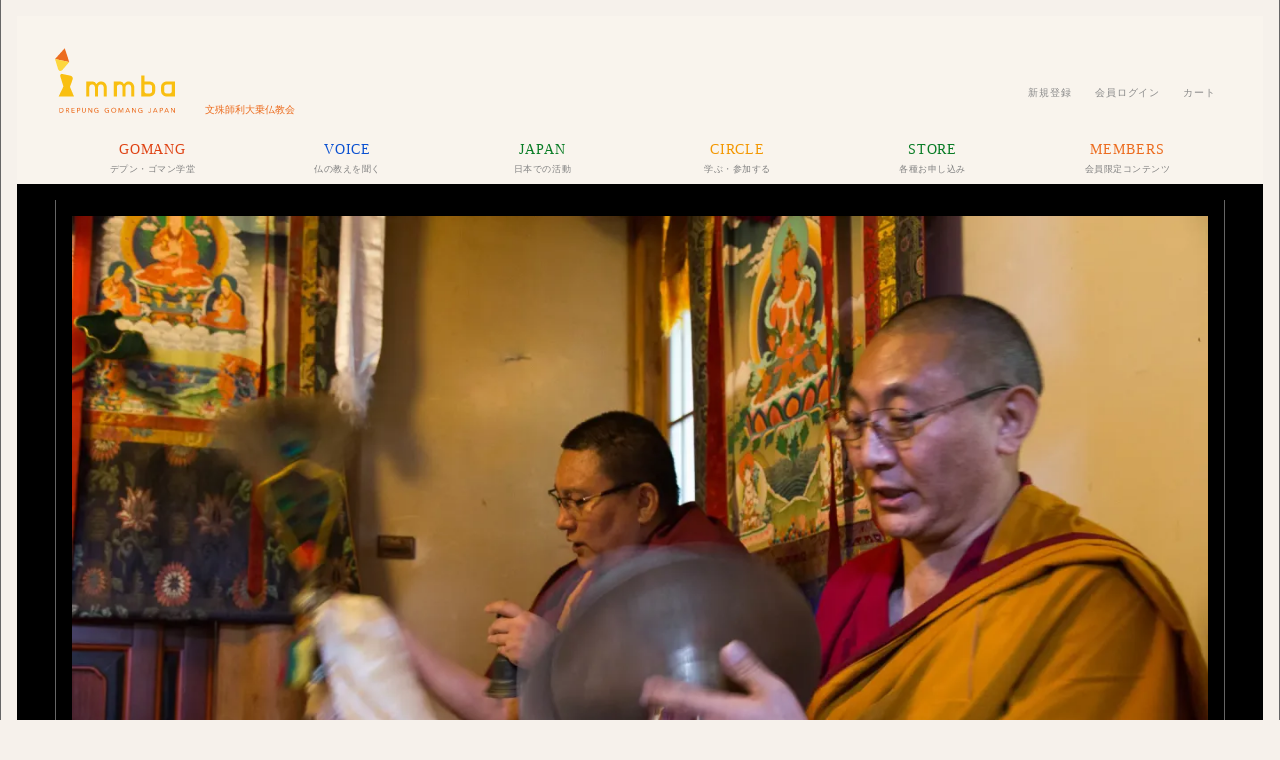

--- FILE ---
content_type: text/html; charset=UTF-8
request_url: https://www.mmba.jp/archives/19997/img_7559
body_size: 19339
content:
<!DOCTYPE html PUBLIC "-//W3C//DTD XHTML 1.0 Transitional//EN" "http://www.w3.org/TR/xhtml1/DTD/xhtml1-transitional.dtd"><html xmlns="http://www.w3.org/1999/xhtml" lang="ja">	<head profile="http://gmpg.org/xfn/11">	<meta http-equiv="Content-Type" content="text/html; charset=UTF-8" />	<meta name="Author" content="文殊師利大乗仏教会" />	<meta name="viewport" content="width=device-width, initial-scale=1">	<title>文殊師利大乗仏教会 ｜   IMG_7559 </title>	<link rel="alternate" type="application/rss+xml" title="文殊師利大乗仏教会 RSS Feed" href="https://www.mmba.jp/feed" />	<link rel="pingback" href="https://www.mmba.jp/xmlrpc.php" />	<meta name='robots' content='max-image-preview:large' />
<!-- Jetpack Site Verification Tags -->
<meta name="google-site-verification" content="OtX0OIbKzVnhbu92C0VjVPEIEBa95dd9K5d9kzWAtGU" />
<script>window._wca = window._wca || [];</script>
<!-- Google tag (gtag.js) consent mode dataLayer added by Site Kit -->
<script type="text/javascript" id="google_gtagjs-js-consent-mode-data-layer">
/* <![CDATA[ */
window.dataLayer = window.dataLayer || [];function gtag(){dataLayer.push(arguments);}
gtag('consent', 'default', {"ad_personalization":"denied","ad_storage":"denied","ad_user_data":"denied","analytics_storage":"denied","functionality_storage":"denied","security_storage":"denied","personalization_storage":"denied","region":["AT","BE","BG","CH","CY","CZ","DE","DK","EE","ES","FI","FR","GB","GR","HR","HU","IE","IS","IT","LI","LT","LU","LV","MT","NL","NO","PL","PT","RO","SE","SI","SK"],"wait_for_update":500});
window._googlesitekitConsentCategoryMap = {"statistics":["analytics_storage"],"marketing":["ad_storage","ad_user_data","ad_personalization"],"functional":["functionality_storage","security_storage"],"preferences":["personalization_storage"]};
window._googlesitekitConsents = {"ad_personalization":"denied","ad_storage":"denied","ad_user_data":"denied","analytics_storage":"denied","functionality_storage":"denied","security_storage":"denied","personalization_storage":"denied","region":["AT","BE","BG","CH","CY","CZ","DE","DK","EE","ES","FI","FR","GB","GR","HR","HU","IE","IS","IT","LI","LT","LU","LV","MT","NL","NO","PL","PT","RO","SE","SI","SK"],"wait_for_update":500};
/* ]]> */
</script>
<!-- Google タグ (gtag.js) の終了同意モード dataLayer が Site Kit によって追加されました -->
<link rel='dns-prefetch' href='//stats.wp.com' />
<link rel='dns-prefetch' href='//widgets.wp.com' />
<link rel='dns-prefetch' href='//s0.wp.com' />
<link rel='dns-prefetch' href='//0.gravatar.com' />
<link rel='dns-prefetch' href='//1.gravatar.com' />
<link rel='dns-prefetch' href='//2.gravatar.com' />
<link rel='dns-prefetch' href='//www.googletagmanager.com' />
<link rel='preconnect' href='//i0.wp.com' />
<link rel='preconnect' href='//c0.wp.com' />
<link rel="alternate" title="oEmbed (JSON)" type="application/json+oembed" href="https://www.mmba.jp/wp-json/oembed/1.0/embed?url=https%3A%2F%2Fwww.mmba.jp%2Farchives%2F19997%2Fimg_7559" />
<link rel="alternate" title="oEmbed (XML)" type="text/xml+oembed" href="https://www.mmba.jp/wp-json/oembed/1.0/embed?url=https%3A%2F%2Fwww.mmba.jp%2Farchives%2F19997%2Fimg_7559&#038;format=xml" />
<style id='wp-img-auto-sizes-contain-inline-css' type='text/css'>
img:is([sizes=auto i],[sizes^="auto," i]){contain-intrinsic-size:3000px 1500px}
/*# sourceURL=wp-img-auto-sizes-contain-inline-css */
</style>
<link rel='stylesheet' id='mci-footnotes-jquery-tooltips-pagelayout-none-css' href='https://www.mmba.jp/wp-content/plugins/footnotes/css/footnotes-jqttbrpl0.min.css?ver=2.7.3' type='text/css' media='all' />
<style id='wp-emoji-styles-inline-css' type='text/css'>

	img.wp-smiley, img.emoji {
		display: inline !important;
		border: none !important;
		box-shadow: none !important;
		height: 1em !important;
		width: 1em !important;
		margin: 0 0.07em !important;
		vertical-align: -0.1em !important;
		background: none !important;
		padding: 0 !important;
	}
/*# sourceURL=wp-emoji-styles-inline-css */
</style>
<style id='wp-block-library-inline-css' type='text/css'>
:root{--wp-block-synced-color:#7a00df;--wp-block-synced-color--rgb:122,0,223;--wp-bound-block-color:var(--wp-block-synced-color);--wp-editor-canvas-background:#ddd;--wp-admin-theme-color:#007cba;--wp-admin-theme-color--rgb:0,124,186;--wp-admin-theme-color-darker-10:#006ba1;--wp-admin-theme-color-darker-10--rgb:0,107,160.5;--wp-admin-theme-color-darker-20:#005a87;--wp-admin-theme-color-darker-20--rgb:0,90,135;--wp-admin-border-width-focus:2px}@media (min-resolution:192dpi){:root{--wp-admin-border-width-focus:1.5px}}.wp-element-button{cursor:pointer}:root .has-very-light-gray-background-color{background-color:#eee}:root .has-very-dark-gray-background-color{background-color:#313131}:root .has-very-light-gray-color{color:#eee}:root .has-very-dark-gray-color{color:#313131}:root .has-vivid-green-cyan-to-vivid-cyan-blue-gradient-background{background:linear-gradient(135deg,#00d084,#0693e3)}:root .has-purple-crush-gradient-background{background:linear-gradient(135deg,#34e2e4,#4721fb 50%,#ab1dfe)}:root .has-hazy-dawn-gradient-background{background:linear-gradient(135deg,#faaca8,#dad0ec)}:root .has-subdued-olive-gradient-background{background:linear-gradient(135deg,#fafae1,#67a671)}:root .has-atomic-cream-gradient-background{background:linear-gradient(135deg,#fdd79a,#004a59)}:root .has-nightshade-gradient-background{background:linear-gradient(135deg,#330968,#31cdcf)}:root .has-midnight-gradient-background{background:linear-gradient(135deg,#020381,#2874fc)}:root{--wp--preset--font-size--normal:16px;--wp--preset--font-size--huge:42px}.has-regular-font-size{font-size:1em}.has-larger-font-size{font-size:2.625em}.has-normal-font-size{font-size:var(--wp--preset--font-size--normal)}.has-huge-font-size{font-size:var(--wp--preset--font-size--huge)}.has-text-align-center{text-align:center}.has-text-align-left{text-align:left}.has-text-align-right{text-align:right}.has-fit-text{white-space:nowrap!important}#end-resizable-editor-section{display:none}.aligncenter{clear:both}.items-justified-left{justify-content:flex-start}.items-justified-center{justify-content:center}.items-justified-right{justify-content:flex-end}.items-justified-space-between{justify-content:space-between}.screen-reader-text{border:0;clip-path:inset(50%);height:1px;margin:-1px;overflow:hidden;padding:0;position:absolute;width:1px;word-wrap:normal!important}.screen-reader-text:focus{background-color:#ddd;clip-path:none;color:#444;display:block;font-size:1em;height:auto;left:5px;line-height:normal;padding:15px 23px 14px;text-decoration:none;top:5px;width:auto;z-index:100000}html :where(.has-border-color){border-style:solid}html :where([style*=border-top-color]){border-top-style:solid}html :where([style*=border-right-color]){border-right-style:solid}html :where([style*=border-bottom-color]){border-bottom-style:solid}html :where([style*=border-left-color]){border-left-style:solid}html :where([style*=border-width]){border-style:solid}html :where([style*=border-top-width]){border-top-style:solid}html :where([style*=border-right-width]){border-right-style:solid}html :where([style*=border-bottom-width]){border-bottom-style:solid}html :where([style*=border-left-width]){border-left-style:solid}html :where(img[class*=wp-image-]){height:auto;max-width:100%}:where(figure){margin:0 0 1em}html :where(.is-position-sticky){--wp-admin--admin-bar--position-offset:var(--wp-admin--admin-bar--height,0px)}@media screen and (max-width:600px){html :where(.is-position-sticky){--wp-admin--admin-bar--position-offset:0px}}

/*# sourceURL=wp-block-library-inline-css */
</style><link rel='stylesheet' id='wc-blocks-style-css' href='https://c0.wp.com/p/woocommerce/10.4.3/assets/client/blocks/wc-blocks.css' type='text/css' media='all' />
<style id='global-styles-inline-css' type='text/css'>
:root{--wp--preset--aspect-ratio--square: 1;--wp--preset--aspect-ratio--4-3: 4/3;--wp--preset--aspect-ratio--3-4: 3/4;--wp--preset--aspect-ratio--3-2: 3/2;--wp--preset--aspect-ratio--2-3: 2/3;--wp--preset--aspect-ratio--16-9: 16/9;--wp--preset--aspect-ratio--9-16: 9/16;--wp--preset--color--black: #000000;--wp--preset--color--cyan-bluish-gray: #abb8c3;--wp--preset--color--white: #ffffff;--wp--preset--color--pale-pink: #f78da7;--wp--preset--color--vivid-red: #cf2e2e;--wp--preset--color--luminous-vivid-orange: #ff6900;--wp--preset--color--luminous-vivid-amber: #fcb900;--wp--preset--color--light-green-cyan: #7bdcb5;--wp--preset--color--vivid-green-cyan: #00d084;--wp--preset--color--pale-cyan-blue: #8ed1fc;--wp--preset--color--vivid-cyan-blue: #0693e3;--wp--preset--color--vivid-purple: #9b51e0;--wp--preset--gradient--vivid-cyan-blue-to-vivid-purple: linear-gradient(135deg,rgb(6,147,227) 0%,rgb(155,81,224) 100%);--wp--preset--gradient--light-green-cyan-to-vivid-green-cyan: linear-gradient(135deg,rgb(122,220,180) 0%,rgb(0,208,130) 100%);--wp--preset--gradient--luminous-vivid-amber-to-luminous-vivid-orange: linear-gradient(135deg,rgb(252,185,0) 0%,rgb(255,105,0) 100%);--wp--preset--gradient--luminous-vivid-orange-to-vivid-red: linear-gradient(135deg,rgb(255,105,0) 0%,rgb(207,46,46) 100%);--wp--preset--gradient--very-light-gray-to-cyan-bluish-gray: linear-gradient(135deg,rgb(238,238,238) 0%,rgb(169,184,195) 100%);--wp--preset--gradient--cool-to-warm-spectrum: linear-gradient(135deg,rgb(74,234,220) 0%,rgb(151,120,209) 20%,rgb(207,42,186) 40%,rgb(238,44,130) 60%,rgb(251,105,98) 80%,rgb(254,248,76) 100%);--wp--preset--gradient--blush-light-purple: linear-gradient(135deg,rgb(255,206,236) 0%,rgb(152,150,240) 100%);--wp--preset--gradient--blush-bordeaux: linear-gradient(135deg,rgb(254,205,165) 0%,rgb(254,45,45) 50%,rgb(107,0,62) 100%);--wp--preset--gradient--luminous-dusk: linear-gradient(135deg,rgb(255,203,112) 0%,rgb(199,81,192) 50%,rgb(65,88,208) 100%);--wp--preset--gradient--pale-ocean: linear-gradient(135deg,rgb(255,245,203) 0%,rgb(182,227,212) 50%,rgb(51,167,181) 100%);--wp--preset--gradient--electric-grass: linear-gradient(135deg,rgb(202,248,128) 0%,rgb(113,206,126) 100%);--wp--preset--gradient--midnight: linear-gradient(135deg,rgb(2,3,129) 0%,rgb(40,116,252) 100%);--wp--preset--font-size--small: 13px;--wp--preset--font-size--medium: 20px;--wp--preset--font-size--large: 36px;--wp--preset--font-size--x-large: 42px;--wp--preset--spacing--20: 0.44rem;--wp--preset--spacing--30: 0.67rem;--wp--preset--spacing--40: 1rem;--wp--preset--spacing--50: 1.5rem;--wp--preset--spacing--60: 2.25rem;--wp--preset--spacing--70: 3.38rem;--wp--preset--spacing--80: 5.06rem;--wp--preset--shadow--natural: 6px 6px 9px rgba(0, 0, 0, 0.2);--wp--preset--shadow--deep: 12px 12px 50px rgba(0, 0, 0, 0.4);--wp--preset--shadow--sharp: 6px 6px 0px rgba(0, 0, 0, 0.2);--wp--preset--shadow--outlined: 6px 6px 0px -3px rgb(255, 255, 255), 6px 6px rgb(0, 0, 0);--wp--preset--shadow--crisp: 6px 6px 0px rgb(0, 0, 0);}:where(.is-layout-flex){gap: 0.5em;}:where(.is-layout-grid){gap: 0.5em;}body .is-layout-flex{display: flex;}.is-layout-flex{flex-wrap: wrap;align-items: center;}.is-layout-flex > :is(*, div){margin: 0;}body .is-layout-grid{display: grid;}.is-layout-grid > :is(*, div){margin: 0;}:where(.wp-block-columns.is-layout-flex){gap: 2em;}:where(.wp-block-columns.is-layout-grid){gap: 2em;}:where(.wp-block-post-template.is-layout-flex){gap: 1.25em;}:where(.wp-block-post-template.is-layout-grid){gap: 1.25em;}.has-black-color{color: var(--wp--preset--color--black) !important;}.has-cyan-bluish-gray-color{color: var(--wp--preset--color--cyan-bluish-gray) !important;}.has-white-color{color: var(--wp--preset--color--white) !important;}.has-pale-pink-color{color: var(--wp--preset--color--pale-pink) !important;}.has-vivid-red-color{color: var(--wp--preset--color--vivid-red) !important;}.has-luminous-vivid-orange-color{color: var(--wp--preset--color--luminous-vivid-orange) !important;}.has-luminous-vivid-amber-color{color: var(--wp--preset--color--luminous-vivid-amber) !important;}.has-light-green-cyan-color{color: var(--wp--preset--color--light-green-cyan) !important;}.has-vivid-green-cyan-color{color: var(--wp--preset--color--vivid-green-cyan) !important;}.has-pale-cyan-blue-color{color: var(--wp--preset--color--pale-cyan-blue) !important;}.has-vivid-cyan-blue-color{color: var(--wp--preset--color--vivid-cyan-blue) !important;}.has-vivid-purple-color{color: var(--wp--preset--color--vivid-purple) !important;}.has-black-background-color{background-color: var(--wp--preset--color--black) !important;}.has-cyan-bluish-gray-background-color{background-color: var(--wp--preset--color--cyan-bluish-gray) !important;}.has-white-background-color{background-color: var(--wp--preset--color--white) !important;}.has-pale-pink-background-color{background-color: var(--wp--preset--color--pale-pink) !important;}.has-vivid-red-background-color{background-color: var(--wp--preset--color--vivid-red) !important;}.has-luminous-vivid-orange-background-color{background-color: var(--wp--preset--color--luminous-vivid-orange) !important;}.has-luminous-vivid-amber-background-color{background-color: var(--wp--preset--color--luminous-vivid-amber) !important;}.has-light-green-cyan-background-color{background-color: var(--wp--preset--color--light-green-cyan) !important;}.has-vivid-green-cyan-background-color{background-color: var(--wp--preset--color--vivid-green-cyan) !important;}.has-pale-cyan-blue-background-color{background-color: var(--wp--preset--color--pale-cyan-blue) !important;}.has-vivid-cyan-blue-background-color{background-color: var(--wp--preset--color--vivid-cyan-blue) !important;}.has-vivid-purple-background-color{background-color: var(--wp--preset--color--vivid-purple) !important;}.has-black-border-color{border-color: var(--wp--preset--color--black) !important;}.has-cyan-bluish-gray-border-color{border-color: var(--wp--preset--color--cyan-bluish-gray) !important;}.has-white-border-color{border-color: var(--wp--preset--color--white) !important;}.has-pale-pink-border-color{border-color: var(--wp--preset--color--pale-pink) !important;}.has-vivid-red-border-color{border-color: var(--wp--preset--color--vivid-red) !important;}.has-luminous-vivid-orange-border-color{border-color: var(--wp--preset--color--luminous-vivid-orange) !important;}.has-luminous-vivid-amber-border-color{border-color: var(--wp--preset--color--luminous-vivid-amber) !important;}.has-light-green-cyan-border-color{border-color: var(--wp--preset--color--light-green-cyan) !important;}.has-vivid-green-cyan-border-color{border-color: var(--wp--preset--color--vivid-green-cyan) !important;}.has-pale-cyan-blue-border-color{border-color: var(--wp--preset--color--pale-cyan-blue) !important;}.has-vivid-cyan-blue-border-color{border-color: var(--wp--preset--color--vivid-cyan-blue) !important;}.has-vivid-purple-border-color{border-color: var(--wp--preset--color--vivid-purple) !important;}.has-vivid-cyan-blue-to-vivid-purple-gradient-background{background: var(--wp--preset--gradient--vivid-cyan-blue-to-vivid-purple) !important;}.has-light-green-cyan-to-vivid-green-cyan-gradient-background{background: var(--wp--preset--gradient--light-green-cyan-to-vivid-green-cyan) !important;}.has-luminous-vivid-amber-to-luminous-vivid-orange-gradient-background{background: var(--wp--preset--gradient--luminous-vivid-amber-to-luminous-vivid-orange) !important;}.has-luminous-vivid-orange-to-vivid-red-gradient-background{background: var(--wp--preset--gradient--luminous-vivid-orange-to-vivid-red) !important;}.has-very-light-gray-to-cyan-bluish-gray-gradient-background{background: var(--wp--preset--gradient--very-light-gray-to-cyan-bluish-gray) !important;}.has-cool-to-warm-spectrum-gradient-background{background: var(--wp--preset--gradient--cool-to-warm-spectrum) !important;}.has-blush-light-purple-gradient-background{background: var(--wp--preset--gradient--blush-light-purple) !important;}.has-blush-bordeaux-gradient-background{background: var(--wp--preset--gradient--blush-bordeaux) !important;}.has-luminous-dusk-gradient-background{background: var(--wp--preset--gradient--luminous-dusk) !important;}.has-pale-ocean-gradient-background{background: var(--wp--preset--gradient--pale-ocean) !important;}.has-electric-grass-gradient-background{background: var(--wp--preset--gradient--electric-grass) !important;}.has-midnight-gradient-background{background: var(--wp--preset--gradient--midnight) !important;}.has-small-font-size{font-size: var(--wp--preset--font-size--small) !important;}.has-medium-font-size{font-size: var(--wp--preset--font-size--medium) !important;}.has-large-font-size{font-size: var(--wp--preset--font-size--large) !important;}.has-x-large-font-size{font-size: var(--wp--preset--font-size--x-large) !important;}
/*# sourceURL=global-styles-inline-css */
</style>

<style id='classic-theme-styles-inline-css' type='text/css'>
/*! This file is auto-generated */
.wp-block-button__link{color:#fff;background-color:#32373c;border-radius:9999px;box-shadow:none;text-decoration:none;padding:calc(.667em + 2px) calc(1.333em + 2px);font-size:1.125em}.wp-block-file__button{background:#32373c;color:#fff;text-decoration:none}
/*# sourceURL=/wp-includes/css/classic-themes.min.css */
</style>
<link rel='stylesheet' id='woocommerce-layout-css' href='https://c0.wp.com/p/woocommerce/10.4.3/assets/css/woocommerce-layout.css' type='text/css' media='all' />
<style id='woocommerce-layout-inline-css' type='text/css'>

	.infinite-scroll .woocommerce-pagination {
		display: none;
	}
/*# sourceURL=woocommerce-layout-inline-css */
</style>
<link rel='stylesheet' id='woocommerce-smallscreen-css' href='https://c0.wp.com/p/woocommerce/10.4.3/assets/css/woocommerce-smallscreen.css' type='text/css' media='only screen and (max-width: 768px)' />
<link rel='stylesheet' id='woocommerce-general-css' href='https://c0.wp.com/p/woocommerce/10.4.3/assets/css/woocommerce.css' type='text/css' media='all' />
<style id='woocommerce-inline-inline-css' type='text/css'>
.woocommerce form .form-row .required { visibility: visible; }
/*# sourceURL=woocommerce-inline-inline-css */
</style>
<link rel='stylesheet' id='wc-memberships-frontend-css' href='https://www.mmba.jp/wp-content/plugins/woocommerce-memberships/assets/css/frontend/wc-memberships-frontend.min.css?ver=1.27.4' type='text/css' media='all' />
<link rel='stylesheet' id='jetpack_likes-css' href='https://c0.wp.com/p/jetpack/15.4/modules/likes/style.css' type='text/css' media='all' />
<script type="text/template" id="tmpl-variation-template">
    <div class="woocommerce-variation-description">{{{ data.variation.variation_description }}}</div>
    <div class="woocommerce-variation-price">{{{ data.variation.price_html }}}</div>
    <div class="woocommerce-variation-availability">{{{ data.variation.availability_html }}}</div>
</script>
<script type="text/template" id="tmpl-unavailable-variation-template">
    <p role="alert">この商品は対応しておりません。異なる組み合わせを選択してください。</p>
</script>
<!--n2css--><!--n2js--><script type="text/javascript" src="https://c0.wp.com/c/6.9/wp-includes/js/jquery/jquery.min.js" id="jquery-core-js"></script>
<script type="text/javascript" src="https://c0.wp.com/c/6.9/wp-includes/js/jquery/jquery-migrate.min.js" id="jquery-migrate-js"></script>
<script type="text/javascript" src="https://www.mmba.jp/wp-content/plugins/footnotes/js/jquery.tools.min.js?ver=1.2.7.redacted.2" id="mci-footnotes-jquery-tools-js"></script>
<script type="text/javascript" src="https://c0.wp.com/c/6.9/wp-includes/js/underscore.min.js" id="underscore-js"></script>
<script type="text/javascript" id="wp-util-js-extra">
/* <![CDATA[ */
var _wpUtilSettings = {"ajax":{"url":"/wp-admin/admin-ajax.php"}};
//# sourceURL=wp-util-js-extra
/* ]]> */
</script>
<script type="text/javascript" src="https://c0.wp.com/c/6.9/wp-includes/js/wp-util.min.js" id="wp-util-js"></script>
<script type="text/javascript" src="https://c0.wp.com/p/woocommerce/10.4.3/assets/js/jquery-blockui/jquery.blockUI.min.js" id="wc-jquery-blockui-js" data-wp-strategy="defer"></script>
<script type="text/javascript" id="wc-add-to-cart-js-extra">
/* <![CDATA[ */
var wc_add_to_cart_params = {"ajax_url":"/wp-admin/admin-ajax.php","wc_ajax_url":"/?wc-ajax=%%endpoint%%","i18n_view_cart":"\u304a\u8cb7\u3044\u7269\u30ab\u30b4\u3092\u8868\u793a","cart_url":"https://www.mmba.jp/store/cart","is_cart":"","cart_redirect_after_add":"yes"};
//# sourceURL=wc-add-to-cart-js-extra
/* ]]> */
</script>
<script type="text/javascript" src="https://c0.wp.com/p/woocommerce/10.4.3/assets/js/frontend/add-to-cart.min.js" id="wc-add-to-cart-js" defer="defer" data-wp-strategy="defer"></script>
<script type="text/javascript" src="https://c0.wp.com/p/woocommerce/10.4.3/assets/js/js-cookie/js.cookie.min.js" id="wc-js-cookie-js" defer="defer" data-wp-strategy="defer"></script>
<script type="text/javascript" id="woocommerce-js-extra">
/* <![CDATA[ */
var woocommerce_params = {"ajax_url":"/wp-admin/admin-ajax.php","wc_ajax_url":"/?wc-ajax=%%endpoint%%","i18n_password_show":"\u30d1\u30b9\u30ef\u30fc\u30c9\u3092\u8868\u793a","i18n_password_hide":"\u30d1\u30b9\u30ef\u30fc\u30c9\u3092\u96a0\u3059"};
//# sourceURL=woocommerce-js-extra
/* ]]> */
</script>
<script type="text/javascript" src="https://c0.wp.com/p/woocommerce/10.4.3/assets/js/frontend/woocommerce.min.js" id="woocommerce-js" defer="defer" data-wp-strategy="defer"></script>
<script type="text/javascript" src="https://stats.wp.com/s-202604.js" id="woocommerce-analytics-js" defer="defer" data-wp-strategy="defer"></script>
<link rel="https://api.w.org/" href="https://www.mmba.jp/wp-json/" /><link rel="alternate" title="JSON" type="application/json" href="https://www.mmba.jp/wp-json/wp/v2/media/20022" /><link rel="EditURI" type="application/rsd+xml" title="RSD" href="https://www.mmba.jp/xmlrpc.php?rsd" />
<meta name="generator" content="WordPress 6.9" />
<meta name="generator" content="WooCommerce 10.4.3" />
<link rel="canonical" href="https://www.mmba.jp/archives/19997/img_7559" />
<link rel='shortlink' href='https://wp.me/a12eMk-5cW' />
<meta name="generator" content="Site Kit by Google 1.170.0" /><meta name="generator" content="performance-lab 4.0.1; plugins: ">
	<style>img#wpstats{display:none}</style>
			<noscript><style>.woocommerce-product-gallery{ opacity: 1 !important; }</style></noscript>
	<meta name="description" content="デプン・ゴマン学堂日本支部" />

<!-- Jetpack Open Graph Tags -->
<meta property="og:type" content="article" />
<meta property="og:title" content="IMG_7559" />
<meta property="og:url" content="https://www.mmba.jp/archives/19997/img_7559" />
<meta property="og:description" content="詳しくは投稿をご覧ください。" />
<meta property="article:published_time" content="2017-11-03T21:11:24+00:00" />
<meta property="article:modified_time" content="2017-11-03T21:11:24+00:00" />
<meta property="og:site_name" content="文殊師利大乗仏教会" />
<meta property="og:image" content="https://www.mmba.jp/wp-content/uploads/2017/11/IMG_7559-jpg.webp" />
<meta property="og:image:alt" content="" />
<meta property="og:locale" content="ja_JP" />
<meta name="twitter:site" content="@mmbaoffice" />
<meta name="twitter:text:title" content="IMG_7559" />
<meta name="twitter:image" content="https://i0.wp.com/www.mmba.jp/wp-content/uploads/2017/11/IMG_7559-jpg.webp?fit=1200%2C800&#038;ssl=1&#038;w=640" />
<meta name="twitter:card" content="summary_large_image" />
<meta name="twitter:description" content="詳しくは投稿をご覧ください。" />

<!-- End Jetpack Open Graph Tags -->
<style type="text/css">.wpgs-for .slick-arrow::before,.wpgs-nav .slick-prev::before, .wpgs-nav .slick-next::before{color:#000;}.fancybox-bg{background-color:rgba(10,0,0,0.75);}.fancybox-caption,.fancybox-infobar{color:#fff;}.wpgs-nav .slick-slide{border-color:transparent}.wpgs-nav .slick-current{border-color:#000}.wpgs-video-wrapper{min-height:500px;}</style><link rel="icon" href="https://i0.wp.com/www.mmba.jp/wp-content/uploads/2023/07/cropped-326193904_866081647936431_957320975371397117_n.png?fit=32%2C32&#038;ssl=1" sizes="32x32" />
<link rel="icon" href="https://i0.wp.com/www.mmba.jp/wp-content/uploads/2023/07/cropped-326193904_866081647936431_957320975371397117_n.png?fit=192%2C192&#038;ssl=1" sizes="192x192" />
<link rel="apple-touch-icon" href="https://i0.wp.com/www.mmba.jp/wp-content/uploads/2023/07/cropped-326193904_866081647936431_957320975371397117_n.png?fit=180%2C180&#038;ssl=1" />
<meta name="msapplication-TileImage" content="https://i0.wp.com/www.mmba.jp/wp-content/uploads/2023/07/cropped-326193904_866081647936431_957320975371397117_n.png?fit=270%2C270&#038;ssl=1" />

<style type="text/css" media="all">
html {scroll-behavior: smooth;}
.footnotes_reference_container {margin-top: 24px !important; margin-bottom: 0px !important;}
.footnote_container_prepare > h3 {border-bottom: 1px solid #aaaaaa !important;}
.footnote_tooltip { font-size: 13.0px !important; background-color: #f2f2f2 !important; border-width: 1px !important; border-style: solid !important; border-color: #666666 !important; border-radius: 3px !important; -webkit-box-shadow: 2px 2px 11px #666666; -moz-box-shadow: 2px 2px 11px #666666; box-shadow: 2px 2px 11px #666666;}


</style>
	<link rel=”icon” href=“https://www.mmba.jp/wp-content/themes/mmbaweb/images/mmbafavicon.ico”>	<link rel="stylesheet" type="text/css" media="all" href="https://www.mmba.jp/wp-content/themes/mmbaweb/style.css" />	<link rel="stylesheet" type="text/css" media="all" href="https://www.mmba.jp/wp-content/themes/mmbaweb/css/animate-min.css" />	<link rel="stylesheet" type="text/css" media="all" href="https://www.mmba.jp/wp-content/themes/mmbaweb/css/app.css" />	<link rel="stylesheet" href="https://use.typekit.net/fne2ddj.css">	<script type="text/javascript" src="//webfonts.xserver.jp/js/xserver.js"></script>		<link href="https://unpkg.com/aos@2.3.1/dist/aos.css" rel="stylesheet">		<script>	  (function(d) {		var config = {		  kitId: 'dmx6nbb',		  scriptTimeout: 3000,		  async: true		},		h=d.documentElement,t=setTimeout(function(){h.className=h.className.replace(/\bwf-loading\b/g,"")+" wf-inactive";},config.scriptTimeout),tk=d.createElement("script"),f=false,s=d.getElementsByTagName("script")[0],a;h.className+=" wf-loading";tk.src='https://use.typekit.net/'+config.kitId+'.js';tk.async=true;tk.onload=tk.onreadystatechange=function(){a=this.readyState;if(f||a&&a!="complete"&&a!="loaded")return;f=true;clearTimeout(t);try{Typekit.load(config)}catch(e){}};s.parentNode.insertBefore(tk,s)	  })(document);	</script>		<!-- Cloudflare Web Analytics --><script defer src='https://static.cloudflareinsights.com/beacon.min.js' data-cf-beacon='{"token": "1c5c80f7dc5443b5a1a5ccf83b31f64c"}'></script><!-- End Cloudflare Web Analytics --><!-- Google tag (gtag.js) --><script async src="https://www.googletagmanager.com/gtag/js?id=G-7S6Y0W34Z6"></script><script>	window.dataLayer = window.dataLayer || [];	function gtag(){dataLayer.push(arguments);}	gtag('js', new Date());	gtag('config', 'G-7S6Y0W34Z6');</script><!-- Google Tag Manager --><script>(function(w,d,s,l,i){w[l]=w[l]||[];w[l].push({'gtm.start':new Date().getTime(),event:'gtm.js'});var f=d.getElementsByTagName(s)[0],j=d.createElement(s),dl=l!='dataLayer'?'&l='+l:'';j.async=true;j.src='https://www.googletagmanager.com/gtm.js?id='+i+dl;f.parentNode.insertBefore(j,f);})(window,document,'script','dataLayer','GTM-WFKTLZLW');</script><!-- End Google Tag Manager --><script type="module" src="https://cdn.jsdelivr.net/npm/ionicons@latest/dist/ionicons/ionicons.esm.js"></script><script nomodule src="https://cdn.jsdelivr.net/npm/ionicons@latest/dist/ionicons/ionicons.js"></script><link rel='stylesheet' id='wc-stripe-blocks-checkout-style-css' href='https://www.mmba.jp/wp-content/plugins/woocommerce-gateway-stripe/build/upe-blocks.css?ver=1e1661bb3db973deba05' type='text/css' media='all' />
</head><body class="attachment wp-singular attachment-template-default single single-attachment postid-20022 attachmentid-20022 attachment-jpeg wp-embed-responsive wp-theme-mmbaweb theme-mmbaweb woocommerce-no-js"><!-- Google Tag Manager (noscript) --><noscript><iframe src="https://www.googletagmanager.com/ns.html?id=GTM-WFKTLZLW"height="0" width="0" style="display:none;visibility:hidden"></iframe></noscript><!-- End Google Tag Manager (noscript) --><header id="header" >	<div class="grid-container" >		<nav class="top-bar topbar-responsive" >			<div class="top-bar-title">				<span data-responsive-toggle="topbar-responsive" data-hide-for="medium">					<button class="menu-icon" type="button" data-toggle></button>				</span>				<a class="topbar-responsive-logo" href="https://www.mmba.jp/"><h1><img src="https://www.mmba.jp/wp-content/themes/mmbaweb/globalimages/mmba_logo_cmyk.svg"><span class="japanese show-for-medium">文殊師利大乗仏教会</span></h1></a>			</div>			<div id="topbar-responsive" class="topbar-responsive-links">				<div class="top-bar-right">					<ul class="loginmenu show-for-medium">												<li><a href="https://www.mmba.jp/store/my-account"><ion-icon name="person-add"></ion-icon> <span class="icon-jp">新規登録</span></a> </li>						<li><a href="https://www.mmba.jp/store/my-account"><ion-icon name="log-in"></ion-icon> <span class="icon-jp">会員ログイン</span></a></li>												<li><a href="https://www.mmba.jp/store/cart"><ion-icon name="cart"></ion-icon> <span class="icon-jp">カート</span></a></li>					</ul>					<ul class="menu vertical medium-horizontal align-center hide-for-medium" style="color:white;">						<li><a href="https://www.mmba.jp/store/my-account">新規登録</a> </li>						<li><a href="https://www.mmba.jp/store/my-account">ログイン</a></li>						<li><a href="https://www.mmba.jp/gomang/" class="gomang">GOMANG<div class="japanese show-for-large">デプン・ゴマン学堂</div></a></li>						<li><a href="https://www.mmba.jp/voice/" class="voice">VOICE<div class="japanese show-for-large">仏の教えを聞く</div></a></li>						<li><a href="https://www.mmba.jp/japan/" class="japan">JAPAN<div class="japanese show-for-large">日本での活動</div></a></li>						<li><a href="https://www.mmba.jp/circle/" class="circle">CIRCLE<div class="japanese show-for-large">参加する</div></a></li>						<li><a href="https://www.mmba.jp/members/" class="members">MEMBERS<div class="japanese show-for-large">会員限定コンテンツ</div></a></li>						<li><a href="https://www.mmba.jp/store/" class="store">STORE<div class="japanese show-for-large">各種お申し込み</div>E</a></li>					</ul>				</div>			</div>		</nav>	</div>	<div id="globalheader" class="grid-container hide-for-small-only" >		<div class="grid-x align-justify" >			<div class="small-2 cell gomang">				<a href="https://www.mmba.jp/gomang" class="gomang">GOMANG<div class="japanese show-for-large">デプン・ゴマン学堂</div></a>			</div>			<div class="small-2 cell voice">			<a href="https://www.mmba.jp/voice" class="voice">VOICE<div class="japanese show-for-large">仏の教えを聞く</div></a>			</div>			<div class="small-2 cell japan">				<a href="https://www.mmba.jp/japan/" class="japan">JAPAN<div class="japanese show-for-large">日本での活動</div></a>			</div>			<div class="small-2 cell circle">				<a href="https://www.mmba.jp/circle" class="circle">CIRCLE<div class="japanese show-for-large">学ぶ・参加する</div></a>			</div>			<div class="small-2 cell store">				<a href="https://www.mmba.jp/store" class="japan">STORE<div class="japanese show-for-large">各種お申し込み</div></a>			</div>			<div class="small-2 cell memers">				<a href="https://www.mmba.jp/members" class="members">MEMBERS<div class="japanese show-for-large">会員限定コンテンツ</div></a>			</div>		</div>	</div></header><div class="grid-container full" style="background: #000;">
	<div class="grid-container">
		<div class="grid-x">

  	
		<div class="small-12 cell" id="post-20022">
			<div class="entry">
				<div class="attachment">
					<img width="1280" height="853" src="https://i0.wp.com/www.mmba.jp/wp-content/uploads/2017/11/IMG_7559-jpg.webp?fit=1280%2C853&amp;ssl=1" class="attachment-large size-large" alt="" decoding="async" fetchpriority="high" srcset="https://i0.wp.com/www.mmba.jp/wp-content/uploads/2017/11/IMG_7559-jpg.webp?w=1920&amp;ssl=1 1920w, https://i0.wp.com/www.mmba.jp/wp-content/uploads/2017/11/IMG_7559-jpg.webp?resize=600%2C400&amp;ssl=1 600w, https://i0.wp.com/www.mmba.jp/wp-content/uploads/2017/11/IMG_7559-jpg.webp?resize=1280%2C853&amp;ssl=1 1280w, https://i0.wp.com/www.mmba.jp/wp-content/uploads/2017/11/IMG_7559-jpg.webp?resize=1536%2C1024&amp;ssl=1 1536w, https://i0.wp.com/www.mmba.jp/wp-content/uploads/2017/11/IMG_7559-jpg.webp?resize=960%2C640&amp;ssl=1 960w, https://i0.wp.com/www.mmba.jp/wp-content/uploads/2017/11/IMG_7559-jpg.webp?resize=1320%2C880&amp;ssl=1 1320w" sizes="(max-width: 1280px) 100vw, 1280px" />						<div class="description">
							<div class="caption text-white"></div><!-- end caption -->
														<a href="https://www.mmba.jp/archives/19997" rev="attachment" class"button secondary">記事に戻る</a> 
						</div>
				</div>
				
				</div><!-- end entry -->

		</div><!-- end post -->


	</div>

	</div><!-- end content -->
	
</div>
<!-- navifooter -->
<div id="navifooter">
<div class="grid-container full show-for-small-only">
	<div class="grid-x">
		<div class="small-12">
			<ul class="accordion" data-accordion data-multi-open="false" data-slide-speed="500">
			<li class="accordion-item" data-accordion-item>
			<a href="#" class="accordion-title"><h3 class="gomang">GOMANG　デプン・ゴマン学堂</h3></a>
			<div class="accordion-content" data-tab-content>
				<div class="menu-sidebar-gomang-container"><ul id="menu-sidebar-gomang" class="vertical menu"><li id="menu-item-21458" class="menu-item menu-item-type-custom menu-item-object-custom menu-item-21458"><a href="https://www.mmba.jp/gomang">新着情報</a></li>
<li id="menu-item-14225" class="menu-item menu-item-type-post_type menu-item-object-page menu-item-14225"><a href="https://www.mmba.jp/gomang/history">歴史</a></li>
<li id="menu-item-44264" class="menu-item menu-item-type-post_type menu-item-object-page menu-item-44264"><a href="https://www.mmba.jp/gomang/khenpolist">歴代学堂長</a></li>
<li id="menu-item-14221" class="menu-item menu-item-type-post_type menu-item-object-page menu-item-14221"><a href="https://www.mmba.jp/gomang/education">伝統教育</a></li>
<li id="menu-item-14294" class="menu-item menu-item-type-post_type menu-item-object-page menu-item-has-children menu-item-14294"><a href="https://www.mmba.jp/gomang/education">僧院教育</a>
<ul class="sub-menu">
	<li id="menu-item-14298" class="menu-item menu-item-type-post_type menu-item-object-page menu-item-14298"><a href="https://www.mmba.jp/gomang/education/basic">教義問答の基礎課程</a></li>
	<li id="menu-item-14299" class="menu-item menu-item-type-post_type menu-item-object-page menu-item-14299"><a href="https://www.mmba.jp/gomang/education/course_02">五大聖典の学習方法</a></li>
	<li id="menu-item-14300" class="menu-item menu-item-type-post_type menu-item-object-page menu-item-14300"><a href="https://www.mmba.jp/gomang/education/lamaeducation">化身ラマの教育</a></li>
	<li id="menu-item-14301" class="menu-item menu-item-type-post_type menu-item-object-page menu-item-14301"><a href="https://www.mmba.jp/gomang/education/examination">定期試験</a></li>
	<li id="menu-item-14302" class="menu-item menu-item-type-post_type menu-item-object-page menu-item-14302"><a href="https://www.mmba.jp/gomang/education/whatisgeshe">ゲシェーとは何か？</a></li>
</ul>
</li>
<li id="menu-item-14303" class="menu-item menu-item-type-post_type menu-item-object-page menu-item-14303"><a href="https://www.mmba.jp/gomang/khantsen">十六学寮</a></li>
<li id="menu-item-14296" class="menu-item menu-item-type-post_type menu-item-object-page menu-item-14296"><a href="https://www.mmba.jp/gomang/annualschedule">法会期間</a></li>
<li id="menu-item-14304" class="menu-item menu-item-type-post_type menu-item-object-page menu-item-14304"><a href="https://www.mmba.jp/gomang/rten">ゴマン学堂の身口意の所依</a></li>
<li id="menu-item-14295" class="menu-item menu-item-type-post_type menu-item-object-page menu-item-14295"><a href="https://www.mmba.jp/gomang/funds">デプン・ゴマン学堂奨学基金</a></li>
<li id="menu-item-14226" class="menu-item menu-item-type-post_type menu-item-object-page menu-item-14226"><a href="https://www.mmba.jp/gomang/funds">ご支援のお願い</a></li>
</ul></div>			</div>
			</li>
			<li class="accordion-item" data-accordion-item>
			<a href="#" class="accordion-title"><h3 class="voice">VOICE　仏の教えを聞く</h3></a>
			<div class="accordion-content" data-tab-content>
			<div class="menu-sidebar-voice-container"><ul id="menu-sidebar-voice" class="vertical menu"><li id="menu-item-14188" class="menu-item menu-item-type-taxonomy menu-item-object-category menu-item-14188"><a href="https://www.mmba.jp/category/voice">新着情報</a></li>
<li id="menu-item-32809" class="menu-item menu-item-type-taxonomy menu-item-object-category menu-item-has-children menu-item-32809"><a href="https://www.mmba.jp/category/voice/today">本日のことば</a>
<ul class="sub-menu">
	<li id="menu-item-40464" class="menu-item menu-item-type-taxonomy menu-item-object-category menu-item-40464"><a href="https://www.mmba.jp/category/voice/shakyamuni">釈尊の行状とその教法</a></li>
	<li id="menu-item-49928" class="menu-item menu-item-type-taxonomy menu-item-object-category menu-item-49928"><a href="https://www.mmba.jp/category/voice/zhaldon">日常読誦経典</a></li>
	<li id="menu-item-40279" class="menu-item menu-item-type-taxonomy menu-item-object-category menu-item-40279"><a href="https://www.mmba.jp/category/voice/rjetsongkhapa/rje_gsung_thorbu">ジェ・ツォンカパ小品集</a></li>
	<li id="menu-item-36513" class="menu-item menu-item-type-taxonomy menu-item-object-category menu-item-36513"><a href="https://www.mmba.jp/category/voice/gungthang/labcha">参学への道標</a></li>
	<li id="menu-item-36702" class="menu-item menu-item-type-taxonomy menu-item-object-category menu-item-36702"><a href="https://www.mmba.jp/category/voice/kunkhyen/bsdus_gzhung">仏教論理学概論</a></li>
</ul>
</li>
<li id="menu-item-20934" class="menu-item menu-item-type-post_type menu-item-object-page menu-item-20934"><a href="https://www.mmba.jp/nagarjuna">ナーガールジュナ</a></li>
<li id="menu-item-20935" class="menu-item menu-item-type-post_type menu-item-object-page menu-item-20935"><a href="https://www.mmba.jp/voice/aryadeva">アールヤデーヴァ</a></li>
<li id="menu-item-20958" class="menu-item menu-item-type-post_type menu-item-object-page menu-item-20958"><a href="https://www.mmba.jp/voice/asanga">アサンガ</a></li>
<li id="menu-item-20957" class="menu-item menu-item-type-post_type menu-item-object-page menu-item-20957"><a href="https://www.mmba.jp/voice/vasubandhu">ヴァスバンドゥ</a></li>
<li id="menu-item-20974" class="menu-item menu-item-type-post_type menu-item-object-page menu-item-has-children menu-item-20974"><a href="https://www.mmba.jp/voice/rje">ジェ・ツォンカパ・ロサンタクパ</a>
<ul class="sub-menu">
	<li id="menu-item-23201" class="menu-item menu-item-type-post_type menu-item-object-page menu-item-23201"><a href="https://www.mmba.jp/voice/rje/skabs3pa">釈尊に対する讃・加持近入</a></li>
	<li id="menu-item-23198" class="menu-item menu-item-type-post_type menu-item-object-page menu-item-23198"><a href="https://www.mmba.jp/voice/rje/rtenbrelbstodpa">仏世尊説甚深縁起讚　善説心髄</a></li>
	<li id="menu-item-40173" class="menu-item menu-item-type-post_type menu-item-object-page menu-item-40173"><a href="https://www.mmba.jp/voice/rje/maitreya-hymn">弥勒悲讃・梵天の宝冠</a></li>
	<li id="menu-item-23202" class="menu-item menu-item-type-post_type menu-item-object-page menu-item-23202"><a href="https://www.mmba.jp/voice/rje/rtogsbrjod_bdunlegsma">回想・自らを語る</a></li>
	<li id="menu-item-23204" class="menu-item menu-item-type-post_type menu-item-object-page menu-item-23204"><a href="https://www.mmba.jp/voice/rje/lamgtsonam3">道三種枢要</a></li>
	<li id="menu-item-23203" class="menu-item menu-item-type-post_type menu-item-object-page menu-item-23203"><a href="https://www.mmba.jp/voice/rje/yontangzhirgyurma">功徳の基盤</a></li>
	<li id="menu-item-23197" class="menu-item menu-item-type-post_type menu-item-object-page menu-item-23197"><a href="https://www.mmba.jp/voice/rje/lamrim_bsdusdon">菩提道次第略抄</a></li>
	<li id="menu-item-42986" class="menu-item menu-item-type-post_type menu-item-object-page menu-item-42986"><a href="https://www.mmba.jp/voice/rje/thogthama">初中後至善祈願</a></li>
	<li id="menu-item-23200" class="menu-item menu-item-type-post_type menu-item-object-page menu-item-23200"><a href="https://www.mmba.jp/voice/rje/drang_nges">了義未了義判別論・善説心髄</a></li>
	<li id="menu-item-23199" class="menu-item menu-item-type-post_type menu-item-object-page menu-item-23199"><a href="https://www.mmba.jp/voice/rje/lamrim_smonlam">三士菩提道次第広論・廻向文</a></li>
	<li id="menu-item-23196" class="menu-item menu-item-type-post_type menu-item-object-page menu-item-23196"><a href="https://www.mmba.jp/voice/rje/lamrim_chenmo">三士菩提道次第広論</a></li>
</ul>
</li>
<li id="menu-item-17900" class="menu-item menu-item-type-taxonomy menu-item-object-category menu-item-has-children menu-item-17900"><a href="https://www.mmba.jp/category/voice/kunkhyen">クンケン・ジャムヤンシェーパ</a>
<ul class="sub-menu">
	<li id="menu-item-23315" class="menu-item menu-item-type-post_type menu-item-object-page menu-item-23315"><a href="https://www.mmba.jp/voice/kunmkhyen/gtrp">『学説規定摩尼宝鬘』</a></li>
	<li id="menu-item-23588" class="menu-item menu-item-type-post_type menu-item-object-page menu-item-23588"><a href="https://www.mmba.jp/voice/kunmkhyen/salam">『地道規定三乗麗厳』</a></li>
</ul>
</li>
<li id="menu-item-21082" class="menu-item menu-item-type-post_type menu-item-object-page menu-item-has-children menu-item-21082"><a href="https://www.mmba.jp/voice/gungthang">グンタン・クンチョク・テンペードンメ</a>
<ul class="sub-menu">
	<li id="menu-item-40273" class="menu-item menu-item-type-post_type menu-item-object-page menu-item-40273"><a href="https://www.mmba.jp/voice/gungthang/water_shastra">水の教え</a></li>
	<li id="menu-item-23589" class="menu-item menu-item-type-post_type menu-item-object-page menu-item-23589"><a href="https://www.mmba.jp/voice/gungthang/bag_gzhan_mnyam_rje">自他等換修習法和訳</a></li>
	<li id="menu-item-23590" class="menu-item menu-item-type-post_type menu-item-object-page menu-item-23590"><a href="https://www.mmba.jp/voice/gungthang/mi_rtag_pa_bsgom_tshul">無常修習法</a></li>
</ul>
</li>
<li id="menu-item-21085" class="menu-item menu-item-type-post_type menu-item-object-page menu-item-21085"><a href="https://www.mmba.jp/voice/dalailama">ダライ・ラマ法王14世テンジン・ギャツォ</a></li>
</ul></div><br /><br />
			</div>
			</li>

			<li class="accordion-item" data-accordion-item>
			<a href="#" class="accordion-title"><h3 class="japan">JAPAN　日本での活動</h3></a>
			<div class="accordion-content" data-tab-content>
			<div class="menu-sidebar-japan-container"><ul id="menu-sidebar-japan" class="vertical menu"><li id="menu-item-14187" class="menu-item menu-item-type-taxonomy menu-item-object-category menu-item-14187"><a href="https://www.mmba.jp/category/japan">新着情報</a></li>
<li id="menu-item-14306" class="menu-item menu-item-type-post_type menu-item-object-page menu-item-14306"><a href="https://www.mmba.jp/japan/activity">主な活動</a></li>
<li id="menu-item-54652" class="menu-item menu-item-type-post_type menu-item-object-page menu-item-54652"><a href="https://www.mmba.jp/japan/schedule">今月の行事</a></li>
<li id="menu-item-14325" class="menu-item menu-item-type-post_type menu-item-object-page menu-item-14325"><a href="https://www.mmba.jp/japan/daily">通常祈祷</a></li>
<li id="menu-item-14307" class="menu-item menu-item-type-post_type menu-item-object-page menu-item-has-children menu-item-14307"><a href="https://www.mmba.jp/japan/monthly">月例行事</a>
<ul class="sub-menu">
	<li id="menu-item-14312" class="menu-item menu-item-type-post_type menu-item-object-page menu-item-14312"><a href="https://www.mmba.jp/japan/monthly/bsang">諸天燻浄焼香供</a></li>
	<li id="menu-item-14313" class="menu-item menu-item-type-post_type menu-item-object-page menu-item-14313"><a href="https://www.mmba.jp/japan/monthly/drolchog">緑多羅四曼荼羅供</a></li>
	<li id="menu-item-14314" class="menu-item menu-item-type-post_type menu-item-object-page menu-item-14314"><a href="https://www.mmba.jp/japan/monthly/bskanggsol">護法尊特別供養</a></li>
	<li id="menu-item-14315" class="menu-item menu-item-type-post_type menu-item-object-page menu-item-14315"><a href="https://www.mmba.jp/japan/monthly/lamachopa">師資相承供養</a></li>
	<li id="menu-item-14316" class="menu-item menu-item-type-post_type menu-item-object-page menu-item-14316"><a href="https://www.mmba.jp/japan/monthly/daishoinmaitreya">弥勒祈願祭</a></li>
	<li id="menu-item-14326" class="menu-item menu-item-type-post_type menu-item-object-page menu-item-14326"><a href="https://www.mmba.jp/japan/monthly/sungchos">定例法話会</a></li>
</ul>
</li>
<li id="menu-item-14309" class="menu-item menu-item-type-post_type menu-item-object-page menu-item-has-children menu-item-14309"><a href="https://www.mmba.jp/japan/duchen">大祭・特別行事</a>
<ul class="sub-menu">
	<li id="menu-item-14317" class="menu-item menu-item-type-post_type menu-item-object-page menu-item-14317"><a href="https://www.mmba.jp/japan/duchen/monlam">正月神変祈願大祭</a></li>
	<li id="menu-item-19851" class="menu-item menu-item-type-post_type menu-item-object-page menu-item-19851"><a href="https://www.mmba.jp/japan/duchen/sakadawa">サカダワ大祭</a></li>
	<li id="menu-item-19852" class="menu-item menu-item-type-post_type menu-item-object-page menu-item-19852"><a href="https://www.mmba.jp/japan/duchen/chokhor">転法輪大祭</a></li>
	<li id="menu-item-22194" class="menu-item menu-item-type-post_type menu-item-object-page menu-item-22194"><a href="https://www.mmba.jp/japan/duchen/shoton">デプンショトン大祭</a></li>
	<li id="menu-item-22195" class="menu-item menu-item-type-post_type menu-item-object-page menu-item-22195"><a href="https://www.mmba.jp/japan/duchen/lunbum">十万龍大祭</a></li>
	<li id="menu-item-19856" class="menu-item menu-item-type-post_type menu-item-object-page menu-item-19856"><a href="https://www.mmba.jp/japan/duchen/lhabab">釈尊降臨大祭</a></li>
	<li id="menu-item-30936" class="menu-item menu-item-type-post_type menu-item-object-page menu-item-30936"><a href="https://www.mmba.jp/japan/duchen/jinseng">大本山大聖院チベット密教祭</a></li>
	<li id="menu-item-19853" class="menu-item menu-item-type-post_type menu-item-object-page menu-item-19853"><a href="https://www.mmba.jp/japan/duchen/5mchod">兜率五供・萬灯会</a></li>
</ul>
</li>
<li id="menu-item-50096" class="menu-item menu-item-type-post_type menu-item-object-page menu-item-50096"><a href="https://www.mmba.jp/japan/shinkoin">眞光院のご案内</a></li>
</ul></div><br /><br />
			</div>
			</li>

			<li class="accordion-item" data-accordion-item>
			<a href="#" class="accordion-title"><h3 class="store">STORE　各種お申し込み</h3></a>
			<div class="accordion-content" data-tab-content>
			<div class="menu-storemenu-container"><ul id="menu-storemenu" class="vertical menu"><li id="menu-item-25185" class="menu-item menu-item-type-custom menu-item-object-custom menu-item-25185"><a href="https://www.mmba.jp/store/my-account">会員情報</a></li>
<li id="menu-item-25046" class="menu-item menu-item-type-taxonomy menu-item-object-product_cat menu-item-25046"><a href="https://www.mmba.jp/item-category/duchen">大祭</a></li>
<li id="menu-item-25048" class="menu-item menu-item-type-taxonomy menu-item-object-product_cat menu-item-25048"><a href="https://www.mmba.jp/item-category/japansponsor">施主会員への登録</a></li>
<li id="menu-item-25047" class="menu-item menu-item-type-taxonomy menu-item-object-product_cat menu-item-25047"><a href="https://www.mmba.jp/item-category/members">会員登録</a></li>
</ul></div><br /><br />
			</div>
			</li>


			<li class="accordion-item" data-accordion-item>
			<a href="#" class="accordion-title"><h3 class="circle">CIRCLE　学ぶ・参加する</h3></a>
			<div class="accordion-content" data-tab-content>
			<div class="menu-sidebar-circle-container"><ul id="menu-sidebar-circle" class="vertical menu"><li id="menu-item-39366" class="menu-item menu-item-type-taxonomy menu-item-object-category menu-item-39366"><a href="https://www.mmba.jp/category/circle">新着情報</a></li>
<li id="menu-item-14340" class="menu-item menu-item-type-post_type menu-item-object-page menu-item-has-children menu-item-14340"><a href="https://www.mmba.jp/circle/association">文殊師利大乗仏教会とは</a>
<ul class="sub-menu">
	<li id="menu-item-14341" class="menu-item menu-item-type-post_type menu-item-object-page menu-item-14341"><a href="https://www.mmba.jp/circle/association/basic-2">基本情報</a></li>
	<li id="menu-item-14343" class="menu-item menu-item-type-post_type menu-item-object-page menu-item-14343"><a href="https://www.mmba.jp/circle/association/threemission">3つのミッション</a></li>
	<li id="menu-item-14344" class="menu-item menu-item-type-post_type menu-item-object-page menu-item-14344"><a href="https://www.mmba.jp/circle/association/activities">主な活動内容</a></li>
</ul>
</li>
<li id="menu-item-14350" class="menu-item menu-item-type-post_type menu-item-object-page menu-item-14350"><a href="https://www.mmba.jp/circle/academy">GOMANG ACADEMY</a></li>
<li id="menu-item-14345" class="menu-item menu-item-type-post_type menu-item-object-page menu-item-14345"><a href="https://www.mmba.jp/circle/seminars">法話会・セミナー</a></li>
<li id="menu-item-14349" class="menu-item menu-item-type-post_type menu-item-object-page menu-item-14349"><a href="https://www.mmba.jp/circle/donation">寄付・協賛のお願い</a></li>
<li id="menu-item-14351" class="menu-item menu-item-type-post_type menu-item-object-page menu-item-14351"><a href="https://www.mmba.jp/circle/mailing">メールニュースの購読</a></li>
<li id="menu-item-14352" class="menu-item menu-item-type-post_type menu-item-object-page menu-item-14352"><a href="https://www.mmba.jp/circle/calendar">カレンダー</a></li>
<li id="menu-item-44445" class="menu-item menu-item-type-post_type menu-item-object-page menu-item-44445"><a href="https://www.mmba.jp/circle/invitation">講師派遣・出張法要のご依頼</a></li>
<li id="menu-item-14353" class="menu-item menu-item-type-post_type menu-item-object-page menu-item-14353"><a href="https://www.mmba.jp/circle/contact">お問い合わせ</a></li>
<li id="menu-item-44587" class="menu-item menu-item-type-post_type menu-item-object-page menu-item-44587"><a href="https://www.mmba.jp/voice/staff">ゴマン学堂スタッフ</a></li>
<li id="menu-item-52968" class="menu-item menu-item-type-post_type menu-item-object-page menu-item-has-children menu-item-52968"><a href="https://www.mmba.jp/voice/staff">ゴマン学堂スタッフ</a>
<ul class="sub-menu">
	<li id="menu-item-52967" class="menu-item menu-item-type-post_type menu-item-object-page menu-item-52967"><a href="https://www.mmba.jp/voice/khensur">ケンスル・リンポチェ</a></li>
	<li id="menu-item-52969" class="menu-item menu-item-type-post_type menu-item-object-page menu-item-52969"><a href="https://www.mmba.jp/voice/staff/genlobsang">クンリン・ヨンジン・ゲン・ロサン・ツルティム師</a></li>
	<li id="menu-item-49894" class="menu-item menu-item-type-post_type menu-item-object-page menu-item-49894"><a href="https://www.mmba.jp/voice/gopel-rinpoche">ゴペル・リンポチェ</a></li>
	<li id="menu-item-52970" class="menu-item menu-item-type-post_type menu-item-object-page menu-item-52970"><a href="https://www.mmba.jp/voice/staff/gengyao">ゲン・ギャウ師</a></li>
	<li id="menu-item-52971" class="menu-item menu-item-type-post_type menu-item-object-page menu-item-52971"><a href="https://www.mmba.jp/voice/staff/phuntsok">アボ（ロサン・プンツォ）</a></li>
	<li id="menu-item-52972" class="menu-item menu-item-type-post_type menu-item-object-page menu-item-52972"><a href="https://www.mmba.jp/voice/staff/gengelek">ハルドン・ロサン・ゲレク師</a></li>
	<li id="menu-item-52973" class="menu-item menu-item-type-post_type menu-item-object-page menu-item-52973"><a href="https://www.mmba.jp/voice/staff/genjampa">グンル・ゲシェー・チャンパ・ドンドゥプ師</a></li>
</ul>
</li>
</ul></div><br /><br />
			</div>
			</li>

			<li class="accordion-item" data-accordion-item>
			<a href="#" class="accordion-title"><h3 class="circle">MEMBERS　会員エリア</h3></a>
			<div class="accordion-content" data-tab-content>
			<div class="menu-sidebar-members-container"><ul id="menu-sidebar-members" class="vertical menu"><li id="menu-item-42362" class="menu-item menu-item-type-taxonomy menu-item-object-category menu-item-42362"><a href="https://www.mmba.jp/category/members">会員エリア</a></li>
<li id="menu-item-43697" class="menu-item menu-item-type-taxonomy menu-item-object-category menu-item-has-children menu-item-43697"><a href="https://www.mmba.jp/category/members/member-news">会員へのお知らせ</a>
<ul class="sub-menu">
	<li id="menu-item-42363" class="menu-item menu-item-type-taxonomy menu-item-object-category menu-item-42363"><a href="https://www.mmba.jp/category/members/water">『水の教え』を読む</a></li>
	<li id="menu-item-43699" class="menu-item menu-item-type-taxonomy menu-item-object-category menu-item-43699"><a href="https://www.mmba.jp/category/members/subscibers_news">購読会員へのお知らせ</a></li>
	<li id="menu-item-43698" class="menu-item menu-item-type-taxonomy menu-item-object-category menu-item-43698"><a href="https://www.mmba.jp/category/members/donators_news">施主会員へのお知らせ</a></li>
</ul>
</li>
<li id="menu-item-50292" class="menu-item menu-item-type-taxonomy menu-item-object-category menu-item-50292"><a href="https://www.mmba.jp/category/members/movies">動画</a></li>
</ul></div><br /><br />
			</div>
			</li>
			</ul>
		</div>
	</div>
</div>
<div class="grid-container show-for-medium">
	<div class="grid-x">
		<div class="medium-6 large-3 cell">
			<h3 class="gomang">GOMANG　デプン・ゴマン学堂</h3>
				<div class="menu-sidebar-gomang-container"><ul id="menu-sidebar-gomang-1" class="vertical menu"><li class="menu-item menu-item-type-custom menu-item-object-custom menu-item-21458"><a href="https://www.mmba.jp/gomang">新着情報</a></li>
<li class="menu-item menu-item-type-post_type menu-item-object-page menu-item-14225"><a href="https://www.mmba.jp/gomang/history">歴史</a></li>
<li class="menu-item menu-item-type-post_type menu-item-object-page menu-item-44264"><a href="https://www.mmba.jp/gomang/khenpolist">歴代学堂長</a></li>
<li class="menu-item menu-item-type-post_type menu-item-object-page menu-item-14221"><a href="https://www.mmba.jp/gomang/education">伝統教育</a></li>
<li class="menu-item menu-item-type-post_type menu-item-object-page menu-item-has-children menu-item-14294"><a href="https://www.mmba.jp/gomang/education">僧院教育</a>
<ul class="sub-menu">
	<li class="menu-item menu-item-type-post_type menu-item-object-page menu-item-14298"><a href="https://www.mmba.jp/gomang/education/basic">教義問答の基礎課程</a></li>
	<li class="menu-item menu-item-type-post_type menu-item-object-page menu-item-14299"><a href="https://www.mmba.jp/gomang/education/course_02">五大聖典の学習方法</a></li>
	<li class="menu-item menu-item-type-post_type menu-item-object-page menu-item-14300"><a href="https://www.mmba.jp/gomang/education/lamaeducation">化身ラマの教育</a></li>
	<li class="menu-item menu-item-type-post_type menu-item-object-page menu-item-14301"><a href="https://www.mmba.jp/gomang/education/examination">定期試験</a></li>
	<li class="menu-item menu-item-type-post_type menu-item-object-page menu-item-14302"><a href="https://www.mmba.jp/gomang/education/whatisgeshe">ゲシェーとは何か？</a></li>
</ul>
</li>
<li class="menu-item menu-item-type-post_type menu-item-object-page menu-item-14303"><a href="https://www.mmba.jp/gomang/khantsen">十六学寮</a></li>
<li class="menu-item menu-item-type-post_type menu-item-object-page menu-item-14296"><a href="https://www.mmba.jp/gomang/annualschedule">法会期間</a></li>
<li class="menu-item menu-item-type-post_type menu-item-object-page menu-item-14304"><a href="https://www.mmba.jp/gomang/rten">ゴマン学堂の身口意の所依</a></li>
<li class="menu-item menu-item-type-post_type menu-item-object-page menu-item-14295"><a href="https://www.mmba.jp/gomang/funds">デプン・ゴマン学堂奨学基金</a></li>
<li class="menu-item menu-item-type-post_type menu-item-object-page menu-item-14226"><a href="https://www.mmba.jp/gomang/funds">ご支援のお願い</a></li>
</ul></div>		</div>


		<div class="medium-6 large-3 cell">
			<h3 class="voice">VOICE　仏の教えを聞く</h3>
			<div class="menu-sidebar-voice-container"><ul id="menu-sidebar-voice-1" class="vertical menu"><li class="menu-item menu-item-type-taxonomy menu-item-object-category menu-item-14188"><a href="https://www.mmba.jp/category/voice">新着情報</a></li>
<li class="menu-item menu-item-type-taxonomy menu-item-object-category menu-item-has-children menu-item-32809"><a href="https://www.mmba.jp/category/voice/today">本日のことば</a>
<ul class="sub-menu">
	<li class="menu-item menu-item-type-taxonomy menu-item-object-category menu-item-40464"><a href="https://www.mmba.jp/category/voice/shakyamuni">釈尊の行状とその教法</a></li>
	<li class="menu-item menu-item-type-taxonomy menu-item-object-category menu-item-49928"><a href="https://www.mmba.jp/category/voice/zhaldon">日常読誦経典</a></li>
	<li class="menu-item menu-item-type-taxonomy menu-item-object-category menu-item-40279"><a href="https://www.mmba.jp/category/voice/rjetsongkhapa/rje_gsung_thorbu">ジェ・ツォンカパ小品集</a></li>
	<li class="menu-item menu-item-type-taxonomy menu-item-object-category menu-item-36513"><a href="https://www.mmba.jp/category/voice/gungthang/labcha">参学への道標</a></li>
	<li class="menu-item menu-item-type-taxonomy menu-item-object-category menu-item-36702"><a href="https://www.mmba.jp/category/voice/kunkhyen/bsdus_gzhung">仏教論理学概論</a></li>
</ul>
</li>
<li class="menu-item menu-item-type-post_type menu-item-object-page menu-item-20934"><a href="https://www.mmba.jp/nagarjuna">ナーガールジュナ</a></li>
<li class="menu-item menu-item-type-post_type menu-item-object-page menu-item-20935"><a href="https://www.mmba.jp/voice/aryadeva">アールヤデーヴァ</a></li>
<li class="menu-item menu-item-type-post_type menu-item-object-page menu-item-20958"><a href="https://www.mmba.jp/voice/asanga">アサンガ</a></li>
<li class="menu-item menu-item-type-post_type menu-item-object-page menu-item-20957"><a href="https://www.mmba.jp/voice/vasubandhu">ヴァスバンドゥ</a></li>
<li class="menu-item menu-item-type-post_type menu-item-object-page menu-item-has-children menu-item-20974"><a href="https://www.mmba.jp/voice/rje">ジェ・ツォンカパ・ロサンタクパ</a>
<ul class="sub-menu">
	<li class="menu-item menu-item-type-post_type menu-item-object-page menu-item-23201"><a href="https://www.mmba.jp/voice/rje/skabs3pa">釈尊に対する讃・加持近入</a></li>
	<li class="menu-item menu-item-type-post_type menu-item-object-page menu-item-23198"><a href="https://www.mmba.jp/voice/rje/rtenbrelbstodpa">仏世尊説甚深縁起讚　善説心髄</a></li>
	<li class="menu-item menu-item-type-post_type menu-item-object-page menu-item-40173"><a href="https://www.mmba.jp/voice/rje/maitreya-hymn">弥勒悲讃・梵天の宝冠</a></li>
	<li class="menu-item menu-item-type-post_type menu-item-object-page menu-item-23202"><a href="https://www.mmba.jp/voice/rje/rtogsbrjod_bdunlegsma">回想・自らを語る</a></li>
	<li class="menu-item menu-item-type-post_type menu-item-object-page menu-item-23204"><a href="https://www.mmba.jp/voice/rje/lamgtsonam3">道三種枢要</a></li>
	<li class="menu-item menu-item-type-post_type menu-item-object-page menu-item-23203"><a href="https://www.mmba.jp/voice/rje/yontangzhirgyurma">功徳の基盤</a></li>
	<li class="menu-item menu-item-type-post_type menu-item-object-page menu-item-23197"><a href="https://www.mmba.jp/voice/rje/lamrim_bsdusdon">菩提道次第略抄</a></li>
	<li class="menu-item menu-item-type-post_type menu-item-object-page menu-item-42986"><a href="https://www.mmba.jp/voice/rje/thogthama">初中後至善祈願</a></li>
	<li class="menu-item menu-item-type-post_type menu-item-object-page menu-item-23200"><a href="https://www.mmba.jp/voice/rje/drang_nges">了義未了義判別論・善説心髄</a></li>
	<li class="menu-item menu-item-type-post_type menu-item-object-page menu-item-23199"><a href="https://www.mmba.jp/voice/rje/lamrim_smonlam">三士菩提道次第広論・廻向文</a></li>
	<li class="menu-item menu-item-type-post_type menu-item-object-page menu-item-23196"><a href="https://www.mmba.jp/voice/rje/lamrim_chenmo">三士菩提道次第広論</a></li>
</ul>
</li>
<li class="menu-item menu-item-type-taxonomy menu-item-object-category menu-item-has-children menu-item-17900"><a href="https://www.mmba.jp/category/voice/kunkhyen">クンケン・ジャムヤンシェーパ</a>
<ul class="sub-menu">
	<li class="menu-item menu-item-type-post_type menu-item-object-page menu-item-23315"><a href="https://www.mmba.jp/voice/kunmkhyen/gtrp">『学説規定摩尼宝鬘』</a></li>
	<li class="menu-item menu-item-type-post_type menu-item-object-page menu-item-23588"><a href="https://www.mmba.jp/voice/kunmkhyen/salam">『地道規定三乗麗厳』</a></li>
</ul>
</li>
<li class="menu-item menu-item-type-post_type menu-item-object-page menu-item-has-children menu-item-21082"><a href="https://www.mmba.jp/voice/gungthang">グンタン・クンチョク・テンペードンメ</a>
<ul class="sub-menu">
	<li class="menu-item menu-item-type-post_type menu-item-object-page menu-item-40273"><a href="https://www.mmba.jp/voice/gungthang/water_shastra">水の教え</a></li>
	<li class="menu-item menu-item-type-post_type menu-item-object-page menu-item-23589"><a href="https://www.mmba.jp/voice/gungthang/bag_gzhan_mnyam_rje">自他等換修習法和訳</a></li>
	<li class="menu-item menu-item-type-post_type menu-item-object-page menu-item-23590"><a href="https://www.mmba.jp/voice/gungthang/mi_rtag_pa_bsgom_tshul">無常修習法</a></li>
</ul>
</li>
<li class="menu-item menu-item-type-post_type menu-item-object-page menu-item-21085"><a href="https://www.mmba.jp/voice/dalailama">ダライ・ラマ法王14世テンジン・ギャツォ</a></li>
</ul></div><br /><br />
			</div>
		<div class="medium-6 large-3 cell">
			<h3 class="japan">JAPAN　日本での活動</h3>
			<div class="menu-sidebar-japan-container"><ul id="menu-sidebar-japan-1" class="vertical menu"><li class="menu-item menu-item-type-taxonomy menu-item-object-category menu-item-14187"><a href="https://www.mmba.jp/category/japan">新着情報</a></li>
<li class="menu-item menu-item-type-post_type menu-item-object-page menu-item-14306"><a href="https://www.mmba.jp/japan/activity">主な活動</a></li>
<li class="menu-item menu-item-type-post_type menu-item-object-page menu-item-54652"><a href="https://www.mmba.jp/japan/schedule">今月の行事</a></li>
<li class="menu-item menu-item-type-post_type menu-item-object-page menu-item-14325"><a href="https://www.mmba.jp/japan/daily">通常祈祷</a></li>
<li class="menu-item menu-item-type-post_type menu-item-object-page menu-item-has-children menu-item-14307"><a href="https://www.mmba.jp/japan/monthly">月例行事</a>
<ul class="sub-menu">
	<li class="menu-item menu-item-type-post_type menu-item-object-page menu-item-14312"><a href="https://www.mmba.jp/japan/monthly/bsang">諸天燻浄焼香供</a></li>
	<li class="menu-item menu-item-type-post_type menu-item-object-page menu-item-14313"><a href="https://www.mmba.jp/japan/monthly/drolchog">緑多羅四曼荼羅供</a></li>
	<li class="menu-item menu-item-type-post_type menu-item-object-page menu-item-14314"><a href="https://www.mmba.jp/japan/monthly/bskanggsol">護法尊特別供養</a></li>
	<li class="menu-item menu-item-type-post_type menu-item-object-page menu-item-14315"><a href="https://www.mmba.jp/japan/monthly/lamachopa">師資相承供養</a></li>
	<li class="menu-item menu-item-type-post_type menu-item-object-page menu-item-14316"><a href="https://www.mmba.jp/japan/monthly/daishoinmaitreya">弥勒祈願祭</a></li>
	<li class="menu-item menu-item-type-post_type menu-item-object-page menu-item-14326"><a href="https://www.mmba.jp/japan/monthly/sungchos">定例法話会</a></li>
</ul>
</li>
<li class="menu-item menu-item-type-post_type menu-item-object-page menu-item-has-children menu-item-14309"><a href="https://www.mmba.jp/japan/duchen">大祭・特別行事</a>
<ul class="sub-menu">
	<li class="menu-item menu-item-type-post_type menu-item-object-page menu-item-14317"><a href="https://www.mmba.jp/japan/duchen/monlam">正月神変祈願大祭</a></li>
	<li class="menu-item menu-item-type-post_type menu-item-object-page menu-item-19851"><a href="https://www.mmba.jp/japan/duchen/sakadawa">サカダワ大祭</a></li>
	<li class="menu-item menu-item-type-post_type menu-item-object-page menu-item-19852"><a href="https://www.mmba.jp/japan/duchen/chokhor">転法輪大祭</a></li>
	<li class="menu-item menu-item-type-post_type menu-item-object-page menu-item-22194"><a href="https://www.mmba.jp/japan/duchen/shoton">デプンショトン大祭</a></li>
	<li class="menu-item menu-item-type-post_type menu-item-object-page menu-item-22195"><a href="https://www.mmba.jp/japan/duchen/lunbum">十万龍大祭</a></li>
	<li class="menu-item menu-item-type-post_type menu-item-object-page menu-item-19856"><a href="https://www.mmba.jp/japan/duchen/lhabab">釈尊降臨大祭</a></li>
	<li class="menu-item menu-item-type-post_type menu-item-object-page menu-item-30936"><a href="https://www.mmba.jp/japan/duchen/jinseng">大本山大聖院チベット密教祭</a></li>
	<li class="menu-item menu-item-type-post_type menu-item-object-page menu-item-19853"><a href="https://www.mmba.jp/japan/duchen/5mchod">兜率五供・萬灯会</a></li>
</ul>
</li>
<li class="menu-item menu-item-type-post_type menu-item-object-page menu-item-50096"><a href="https://www.mmba.jp/japan/shinkoin">眞光院のご案内</a></li>
</ul></div><br /><br />
			</div>
		<div class="medium-6 large-3 cell">

			<h3 class="circle">CIRCLE　学ぶ・参加する</h3>
			<div class="menu-sidebar-circle-container"><ul id="menu-sidebar-circle-1" class="vertical menu"><li class="menu-item menu-item-type-taxonomy menu-item-object-category menu-item-39366"><a href="https://www.mmba.jp/category/circle">新着情報</a></li>
<li class="menu-item menu-item-type-post_type menu-item-object-page menu-item-has-children menu-item-14340"><a href="https://www.mmba.jp/circle/association">文殊師利大乗仏教会とは</a>
<ul class="sub-menu">
	<li class="menu-item menu-item-type-post_type menu-item-object-page menu-item-14341"><a href="https://www.mmba.jp/circle/association/basic-2">基本情報</a></li>
	<li class="menu-item menu-item-type-post_type menu-item-object-page menu-item-14343"><a href="https://www.mmba.jp/circle/association/threemission">3つのミッション</a></li>
	<li class="menu-item menu-item-type-post_type menu-item-object-page menu-item-14344"><a href="https://www.mmba.jp/circle/association/activities">主な活動内容</a></li>
</ul>
</li>
<li class="menu-item menu-item-type-post_type menu-item-object-page menu-item-14350"><a href="https://www.mmba.jp/circle/academy">GOMANG ACADEMY</a></li>
<li class="menu-item menu-item-type-post_type menu-item-object-page menu-item-14345"><a href="https://www.mmba.jp/circle/seminars">法話会・セミナー</a></li>
<li class="menu-item menu-item-type-post_type menu-item-object-page menu-item-14349"><a href="https://www.mmba.jp/circle/donation">寄付・協賛のお願い</a></li>
<li class="menu-item menu-item-type-post_type menu-item-object-page menu-item-14351"><a href="https://www.mmba.jp/circle/mailing">メールニュースの購読</a></li>
<li class="menu-item menu-item-type-post_type menu-item-object-page menu-item-14352"><a href="https://www.mmba.jp/circle/calendar">カレンダー</a></li>
<li class="menu-item menu-item-type-post_type menu-item-object-page menu-item-44445"><a href="https://www.mmba.jp/circle/invitation">講師派遣・出張法要のご依頼</a></li>
<li class="menu-item menu-item-type-post_type menu-item-object-page menu-item-14353"><a href="https://www.mmba.jp/circle/contact">お問い合わせ</a></li>
<li class="menu-item menu-item-type-post_type menu-item-object-page menu-item-44587"><a href="https://www.mmba.jp/voice/staff">ゴマン学堂スタッフ</a></li>
<li class="menu-item menu-item-type-post_type menu-item-object-page menu-item-has-children menu-item-52968"><a href="https://www.mmba.jp/voice/staff">ゴマン学堂スタッフ</a>
<ul class="sub-menu">
	<li class="menu-item menu-item-type-post_type menu-item-object-page menu-item-52967"><a href="https://www.mmba.jp/voice/khensur">ケンスル・リンポチェ</a></li>
	<li class="menu-item menu-item-type-post_type menu-item-object-page menu-item-52969"><a href="https://www.mmba.jp/voice/staff/genlobsang">クンリン・ヨンジン・ゲン・ロサン・ツルティム師</a></li>
	<li class="menu-item menu-item-type-post_type menu-item-object-page menu-item-49894"><a href="https://www.mmba.jp/voice/gopel-rinpoche">ゴペル・リンポチェ</a></li>
	<li class="menu-item menu-item-type-post_type menu-item-object-page menu-item-52970"><a href="https://www.mmba.jp/voice/staff/gengyao">ゲン・ギャウ師</a></li>
	<li class="menu-item menu-item-type-post_type menu-item-object-page menu-item-52971"><a href="https://www.mmba.jp/voice/staff/phuntsok">アボ（ロサン・プンツォ）</a></li>
	<li class="menu-item menu-item-type-post_type menu-item-object-page menu-item-52972"><a href="https://www.mmba.jp/voice/staff/gengelek">ハルドン・ロサン・ゲレク師</a></li>
	<li class="menu-item menu-item-type-post_type menu-item-object-page menu-item-52973"><a href="https://www.mmba.jp/voice/staff/genjampa">グンル・ゲシェー・チャンパ・ドンドゥプ師</a></li>
</ul>
</li>
</ul></div><br /><br />

			<h3 class="members">MEMBERS　会員エリア</h3>
			<div class="menu-sidebar-members-container"><ul id="menu-sidebar-members-1" class="vertical menu"><li class="menu-item menu-item-type-taxonomy menu-item-object-category menu-item-42362"><a href="https://www.mmba.jp/category/members">会員エリア</a></li>
<li class="menu-item menu-item-type-taxonomy menu-item-object-category menu-item-has-children menu-item-43697"><a href="https://www.mmba.jp/category/members/member-news">会員へのお知らせ</a>
<ul class="sub-menu">
	<li class="menu-item menu-item-type-taxonomy menu-item-object-category menu-item-42363"><a href="https://www.mmba.jp/category/members/water">『水の教え』を読む</a></li>
	<li class="menu-item menu-item-type-taxonomy menu-item-object-category menu-item-43699"><a href="https://www.mmba.jp/category/members/subscibers_news">購読会員へのお知らせ</a></li>
	<li class="menu-item menu-item-type-taxonomy menu-item-object-category menu-item-43698"><a href="https://www.mmba.jp/category/members/donators_news">施主会員へのお知らせ</a></li>
</ul>
</li>
<li class="menu-item menu-item-type-taxonomy menu-item-object-category menu-item-50292"><a href="https://www.mmba.jp/category/members/movies">動画</a></li>
</ul></div><br /><br />


			</div>
	</div>
</div>
</div>
<!-- navifooter -->

<!-- Global Footer -->
<div id="global-footer">
	<div class="grid-container">
		<div class="grid-x grid-margin-x">
				<div class="small-12 cell padding-top-2">
					<a class="company" href="https://www.mmba.jp">一般社団法人　文殊師利大乗仏教会</a>
				</div>
				<div class="small-12 cell">
					<p class="copyright">
						<a href="https://www.mmba.jp">© Mañjuśrī Mahāyāna Buddhist Association Inc. All rights Reserved. </a>
					</p>
					<div class="footer-menu">
						<ul class="menu horizontal small-centered simple">
							<li><a id="gf-links-contact" href="https://www.mmba.jp/legalnotice">利用規約</a></li>
							<li><a id="gf-links-contact" href="https://www.mmba.jp/circle/privacy-policy">個人情報について</a></li>
							<li><a id="gf-links-contact" href="https://www.mmba.jp/legalnotice/advertise">特定商取引法に基づく表示</a></li>
							<li><a id="gf-links-contact" href="https://www.mmba.jp/circle/mailing">メールニュース</a></li>
							<li><a id="gf-links-contact" href="https://www.mmba.jp/circle/contact">お問い合せ</a></li>
						</ul>
					</div>
					<div class="social">
						<ul class="menu horizontal simple">
							<li><a target="_blank" href="https://twitter.com/mmbaoffice"><span style="font-size: 28px; padding-bottom: 12px;">𝕏</span></a></li>
							<li><a target="_blank" href="https://www.facebook.com/gomangjapan"><ion-icon name="logo-facebook" ></ion-icon></a></li>
							<li><a target="_blank" href="https://instagram.com/mmbaoffice"><ion-icon name="logo-instagram" ></ion-icon></a></li>
							<li><a target="_blank" href="https://www.youtube.com/user/gomangjapan"><ion-icon name="logo-youtube" ></ion-icon></a></li>
						</ul>
					</div>
			</div>
		</div>
	</div>
</div>
<!-- Global Footer -->
	<script src="https://www.mmba.jp/wp-content/themes/mmbaweb/node_modules/jquery/dist/jquery.js"></script>
	<script src="https://www.mmba.jp/wp-content/themes/mmbaweb/node_modules/what-input/dist/what-input.js"></script>
	<script src="https://www.mmba.jp/wp-content/themes/mmbaweb/node_modules/foundation-sites/dist/js/foundation.js"></script>
	<script src="https://www.mmba.jp/wp-content/themes/mmbaweb/js/app.js"></script>
	<script src="https://www.mmba.jp/wp-content/themes/mmbaweb/js/ScrollTrigger.min.js"></script>

</body>


<script src="https://unpkg.com/aos@next/dist/aos.js"></script>
<script>
	AOS.init();
</script>

<script type="speculationrules">
{"prefetch":[{"source":"document","where":{"and":[{"href_matches":"/*"},{"not":{"href_matches":["/wp-*.php","/wp-admin/*","/wp-content/uploads/*","/wp-content/*","/wp-content/plugins/*","/wp-content/themes/mmbaweb/*","/*\\?(.+)"]}},{"not":{"selector_matches":"a[rel~=\"nofollow\"]"}},{"not":{"selector_matches":".no-prefetch, .no-prefetch a"}}]},"eagerness":"conservative"}]}
</script>
	<script type='text/javascript'>
		(function () {
			var c = document.body.className;
			c = c.replace(/woocommerce-no-js/, 'woocommerce-js');
			document.body.className = c;
		})();
	</script>
	<script type="text/javascript" src="https://c0.wp.com/c/6.9/wp-includes/js/jquery/ui/core.min.js" id="jquery-ui-core-js"></script>
<script type="text/javascript" src="https://c0.wp.com/c/6.9/wp-includes/js/jquery/ui/tooltip.min.js" id="jquery-ui-tooltip-js"></script>
<script type="text/javascript" src="https://c0.wp.com/p/woocommerce/10.4.3/assets/js/accounting/accounting.min.js" id="wc-accounting-js"></script>
<script type="text/javascript" id="wc-add-to-cart-variation-js-extra">
/* <![CDATA[ */
var wc_add_to_cart_variation_params = {"wc_ajax_url":"/?wc-ajax=%%endpoint%%","i18n_no_matching_variations_text":"\u5546\u54c1\u306e\u9078\u629e\u306b\u4e00\u81f4\u3059\u308b\u3082\u306e\u304c\u3042\u308a\u307e\u305b\u3093\u3002\u5225\u306e\u7d44\u307f\u5408\u308f\u305b\u3092\u9078\u629e\u3057\u3066\u304f\u3060\u3055\u3044\u3002","i18n_make_a_selection_text":"\u3053\u306e\u5546\u54c1\u3092\u304a\u8cb7\u3044\u7269\u30ab\u30b4\u306b\u8ffd\u52a0\u3059\u308b\u306b\u306f\u3001\u5546\u54c1\u30aa\u30d7\u30b7\u30e7\u30f3\u3092\u9078\u629e\u3057\u3066\u304f\u3060\u3055\u3044\u3002","i18n_unavailable_text":"\u3053\u306e\u5546\u54c1\u306f\u5bfe\u5fdc\u3057\u3066\u304a\u308a\u307e\u305b\u3093\u3002\u7570\u306a\u308b\u7d44\u307f\u5408\u308f\u305b\u3092\u9078\u629e\u3057\u3066\u304f\u3060\u3055\u3044\u3002","i18n_reset_alert_text":"\u9078\u629e\u5185\u5bb9\u304c\u30ea\u30bb\u30c3\u30c8\u3055\u308c\u307e\u3057\u305f\u3002 \u3053\u306e\u5546\u54c1\u3092\u304a\u8cb7\u3044\u7269\u30ab\u30b4\u306b\u8ffd\u52a0\u3059\u308b\u524d\u306b\u5546\u54c1\u30aa\u30d7\u30b7\u30e7\u30f3\u3092\u9078\u629e\u3057\u3066\u304f\u3060\u3055\u3044\u3002"};
//# sourceURL=wc-add-to-cart-variation-js-extra
/* ]]> */
</script>
<script type="text/javascript" src="https://c0.wp.com/p/woocommerce/10.4.3/assets/js/frontend/add-to-cart-variation.min.js" id="wc-add-to-cart-variation-js" data-wp-strategy="defer"></script>
<script type="text/javascript" src="https://c0.wp.com/c/6.9/wp-includes/js/jquery/ui/datepicker.min.js" id="jquery-ui-datepicker-js"></script>
<script type="text/javascript" id="jquery-ui-datepicker-js-after">
/* <![CDATA[ */
jQuery(function(jQuery){jQuery.datepicker.setDefaults({"closeText":"\u9589\u3058\u308b","currentText":"\u4eca\u65e5","monthNames":["1\u6708","2\u6708","3\u6708","4\u6708","5\u6708","6\u6708","7\u6708","8\u6708","9\u6708","10\u6708","11\u6708","12\u6708"],"monthNamesShort":["1\u6708","2\u6708","3\u6708","4\u6708","5\u6708","6\u6708","7\u6708","8\u6708","9\u6708","10\u6708","11\u6708","12\u6708"],"nextText":"\u6b21","prevText":"\u524d","dayNames":["\u65e5\u66dc\u65e5","\u6708\u66dc\u65e5","\u706b\u66dc\u65e5","\u6c34\u66dc\u65e5","\u6728\u66dc\u65e5","\u91d1\u66dc\u65e5","\u571f\u66dc\u65e5"],"dayNamesShort":["\u65e5","\u6708","\u706b","\u6c34","\u6728","\u91d1","\u571f"],"dayNamesMin":["\u65e5","\u6708","\u706b","\u6c34","\u6728","\u91d1","\u571f"],"dateFormat":"yy-mm-dd","firstDay":1,"isRTL":false});});
//# sourceURL=jquery-ui-datepicker-js-after
/* ]]> */
</script>
<script type="text/javascript" id="woocommerce-addons-validation-js-extra">
/* <![CDATA[ */
var woocommerce_addons_params = {"price_display_suffix":"","tax_enabled":"","price_include_tax":"","display_include_tax":"","ajax_url":"/wp-admin/admin-ajax.php","i18n_validation_required_select":"\u30aa\u30d7\u30b7\u30e7\u30f3\u3092\u9078\u629e\u3057\u3066\u304f\u3060\u3055\u3044\u3002","i18n_validation_required_input":"\u3053\u306e\u30d5\u30a3\u30fc\u30eb\u30c9\u306b\u30c6\u30ad\u30b9\u30c8\u3092\u5165\u529b\u3057\u3066\u304f\u3060\u3055\u3044\u3002","i18n_validation_required_number":"\u3053\u306e\u30d5\u30a3\u30fc\u30eb\u30c9\u306b\u6570\u5b57\u3092\u5165\u529b\u3057\u3066\u304f\u3060\u3055\u3044\u3002","i18n_validation_required_file":"\u30d5\u30a1\u30a4\u30eb\u3092\u30a2\u30c3\u30d7\u30ed\u30fc\u30c9\u3057\u3066\u304f\u3060\u3055\u3044\u3002","i18n_validation_letters_only":"\u6587\u5b57\u306e\u307f\u3092\u5165\u529b\u3057\u3066\u304f\u3060\u3055\u3044\u3002","i18n_validation_numbers_only":"\u6570\u5b57\u306e\u307f\u3092\u5165\u529b\u3057\u3066\u304f\u3060\u3055\u3044\u3002","i18n_validation_letters_and_numbers_only":"\u6587\u5b57\u3068\u6570\u5b57\u306e\u307f\u3092\u5165\u529b\u3057\u3066\u304f\u3060\u3055\u3044\u3002","i18n_validation_email_only":"\u6709\u52b9\u306a\u30e1\u30fc\u30eb\u30a2\u30c9\u30ec\u30b9\u3092\u5165\u529b\u3057\u3066\u304f\u3060\u3055\u3044\u3002","i18n_validation_min_characters":"%c\u6587\u5b57\u4ee5\u4e0a\u5165\u529b\u3057\u3066\u304f\u3060\u3055\u3044\u3002","i18n_validation_max_characters":"%c\u6587\u5b57\u307e\u3067\u5165\u529b\u3057\u3066\u304f\u3060\u3055\u3044\u3002","i18n_validation_min_number":"%c\u4ee5\u4e0a\u5165\u529b\u3057\u3066\u304f\u3060\u3055\u3044\u3002","i18n_validation_max_number":"%c\u4ee5\u5185\u3067\u5165\u529b\u3057\u3066\u304f\u3060\u3055\u3044\u3002","i18n_validation_decimal_separator":"\u4fa1\u683c\u306f\u3001\u6841\u533a\u5207\u308a\u306a\u3057\u306e\u5c0f\u6570\u70b9 (%c) \u4ee5\u4e0b1\u6841\u3067\u5165\u529b\u3057\u3066\u304f\u3060\u3055\u3044\u3002","i18n_sub_total":"\u5c0f\u8a08","i18n_remaining":"\u6b8b\u308a\u003Cspan\u003E\u003C/span\u003E\u6587\u5b57\u3067\u3059","currency_format_num_decimals":"0","currency_format_symbol":"\u00a5","currency_format_decimal_sep":".","currency_format_thousand_sep":",","trim_trailing_zeros":"","is_bookings":"","trim_user_input_characters":"1000","quantity_symbol":"x ","datepicker_class":"wc_pao_datepicker","datepicker_date_format":"yy-mm-dd","gmt_offset":"-9","date_input_timezone_reference":"default","currency_format":"%s%v"};
//# sourceURL=woocommerce-addons-validation-js-extra
/* ]]> */
</script>
<script type="text/javascript" src="https://www.mmba.jp/wp-content/plugins/woocommerce-product-addons/assets/js/lib/pao-validation.min.js?ver=8.1.2" id="woocommerce-addons-validation-js"></script>
<script type="text/javascript" id="woocommerce-addons-js-extra">
/* <![CDATA[ */
var woocommerce_addons_params = {"price_display_suffix":"","tax_enabled":"","price_include_tax":"","display_include_tax":"","ajax_url":"/wp-admin/admin-ajax.php","i18n_validation_required_select":"\u30aa\u30d7\u30b7\u30e7\u30f3\u3092\u9078\u629e\u3057\u3066\u304f\u3060\u3055\u3044\u3002","i18n_validation_required_input":"\u3053\u306e\u30d5\u30a3\u30fc\u30eb\u30c9\u306b\u30c6\u30ad\u30b9\u30c8\u3092\u5165\u529b\u3057\u3066\u304f\u3060\u3055\u3044\u3002","i18n_validation_required_number":"\u3053\u306e\u30d5\u30a3\u30fc\u30eb\u30c9\u306b\u6570\u5b57\u3092\u5165\u529b\u3057\u3066\u304f\u3060\u3055\u3044\u3002","i18n_validation_required_file":"\u30d5\u30a1\u30a4\u30eb\u3092\u30a2\u30c3\u30d7\u30ed\u30fc\u30c9\u3057\u3066\u304f\u3060\u3055\u3044\u3002","i18n_validation_letters_only":"\u6587\u5b57\u306e\u307f\u3092\u5165\u529b\u3057\u3066\u304f\u3060\u3055\u3044\u3002","i18n_validation_numbers_only":"\u6570\u5b57\u306e\u307f\u3092\u5165\u529b\u3057\u3066\u304f\u3060\u3055\u3044\u3002","i18n_validation_letters_and_numbers_only":"\u6587\u5b57\u3068\u6570\u5b57\u306e\u307f\u3092\u5165\u529b\u3057\u3066\u304f\u3060\u3055\u3044\u3002","i18n_validation_email_only":"\u6709\u52b9\u306a\u30e1\u30fc\u30eb\u30a2\u30c9\u30ec\u30b9\u3092\u5165\u529b\u3057\u3066\u304f\u3060\u3055\u3044\u3002","i18n_validation_min_characters":"%c\u6587\u5b57\u4ee5\u4e0a\u5165\u529b\u3057\u3066\u304f\u3060\u3055\u3044\u3002","i18n_validation_max_characters":"%c\u6587\u5b57\u307e\u3067\u5165\u529b\u3057\u3066\u304f\u3060\u3055\u3044\u3002","i18n_validation_min_number":"%c\u4ee5\u4e0a\u5165\u529b\u3057\u3066\u304f\u3060\u3055\u3044\u3002","i18n_validation_max_number":"%c\u4ee5\u5185\u3067\u5165\u529b\u3057\u3066\u304f\u3060\u3055\u3044\u3002","i18n_validation_decimal_separator":"\u4fa1\u683c\u306f\u3001\u6841\u533a\u5207\u308a\u306a\u3057\u306e\u5c0f\u6570\u70b9 (%c) \u4ee5\u4e0b1\u6841\u3067\u5165\u529b\u3057\u3066\u304f\u3060\u3055\u3044\u3002","i18n_sub_total":"\u5c0f\u8a08","i18n_remaining":"\u6b8b\u308a\u003Cspan\u003E\u003C/span\u003E\u6587\u5b57\u3067\u3059","currency_format_num_decimals":"0","currency_format_symbol":"\u00a5","currency_format_decimal_sep":".","currency_format_thousand_sep":",","trim_trailing_zeros":"","is_bookings":"","trim_user_input_characters":"1000","quantity_symbol":"x ","datepicker_class":"wc_pao_datepicker","datepicker_date_format":"yy-mm-dd","gmt_offset":"-9","date_input_timezone_reference":"default","currency_format":"%s%v"};
//# sourceURL=woocommerce-addons-js-extra
/* ]]> */
</script>
<script type="text/javascript" src="https://www.mmba.jp/wp-content/plugins/woocommerce-product-addons/assets/js/frontend/addons.min.js?ver=8.1.2" id="woocommerce-addons-js" defer="defer" data-wp-strategy="defer"></script>
<script type="text/javascript" src="https://c0.wp.com/c/6.9/wp-includes/js/dist/hooks.min.js" id="wp-hooks-js"></script>
<script type="text/javascript" src="https://c0.wp.com/c/6.9/wp-includes/js/dist/i18n.min.js" id="wp-i18n-js"></script>
<script type="text/javascript" id="wp-i18n-js-after">
/* <![CDATA[ */
wp.i18n.setLocaleData( { 'text direction\u0004ltr': [ 'ltr' ] } );
//# sourceURL=wp-i18n-js-after
/* ]]> */
</script>
<script type="text/javascript" src="https://www.mmba.jp/wp-content/plugins/contact-form-7/includes/swv/js/index.js?ver=6.1.4" id="swv-js"></script>
<script type="text/javascript" id="contact-form-7-js-translations">
/* <![CDATA[ */
( function( domain, translations ) {
	var localeData = translations.locale_data[ domain ] || translations.locale_data.messages;
	localeData[""].domain = domain;
	wp.i18n.setLocaleData( localeData, domain );
} )( "contact-form-7", {"translation-revision-date":"2025-11-30 08:12:23+0000","generator":"GlotPress\/4.0.3","domain":"messages","locale_data":{"messages":{"":{"domain":"messages","plural-forms":"nplurals=1; plural=0;","lang":"ja_JP"},"This contact form is placed in the wrong place.":["\u3053\u306e\u30b3\u30f3\u30bf\u30af\u30c8\u30d5\u30a9\u30fc\u30e0\u306f\u9593\u9055\u3063\u305f\u4f4d\u7f6e\u306b\u7f6e\u304b\u308c\u3066\u3044\u307e\u3059\u3002"],"Error:":["\u30a8\u30e9\u30fc:"]}},"comment":{"reference":"includes\/js\/index.js"}} );
//# sourceURL=contact-form-7-js-translations
/* ]]> */
</script>
<script type="text/javascript" id="contact-form-7-js-before">
/* <![CDATA[ */
var wpcf7 = {
    "api": {
        "root": "https:\/\/www.mmba.jp\/wp-json\/",
        "namespace": "contact-form-7\/v1"
    },
    "cached": 1
};
//# sourceURL=contact-form-7-js-before
/* ]]> */
</script>
<script type="text/javascript" src="https://www.mmba.jp/wp-content/plugins/contact-form-7/includes/js/index.js?ver=6.1.4" id="contact-form-7-js"></script>
<script type="text/javascript" src="https://c0.wp.com/c/6.9/wp-includes/js/dist/vendor/wp-polyfill.min.js" id="wp-polyfill-js"></script>
<script type="text/javascript" src="https://www.mmba.jp/wp-content/plugins/jetpack/jetpack_vendor/automattic/woocommerce-analytics/build/woocommerce-analytics-client.js?minify=false&amp;ver=75adc3c1e2933e2c8c6a" id="woocommerce-analytics-client-js" defer="defer" data-wp-strategy="defer"></script>
<script type="text/javascript" src="https://www.mmba.jp/wp-content/plugins/google-site-kit/dist/assets/js/googlesitekit-consent-mode-bc2e26cfa69fcd4a8261.js" id="googlesitekit-consent-mode-js"></script>
<script type="text/javascript" src="https://c0.wp.com/p/woocommerce/10.4.3/assets/js/sourcebuster/sourcebuster.min.js" id="sourcebuster-js-js"></script>
<script type="text/javascript" id="wc-order-attribution-js-extra">
/* <![CDATA[ */
var wc_order_attribution = {"params":{"lifetime":1.0000000000000000818030539140313095458623138256371021270751953125e-5,"session":30,"base64":false,"ajaxurl":"https://www.mmba.jp/wp-admin/admin-ajax.php","prefix":"wc_order_attribution_","allowTracking":true},"fields":{"source_type":"current.typ","referrer":"current_add.rf","utm_campaign":"current.cmp","utm_source":"current.src","utm_medium":"current.mdm","utm_content":"current.cnt","utm_id":"current.id","utm_term":"current.trm","utm_source_platform":"current.plt","utm_creative_format":"current.fmt","utm_marketing_tactic":"current.tct","session_entry":"current_add.ep","session_start_time":"current_add.fd","session_pages":"session.pgs","session_count":"udata.vst","user_agent":"udata.uag"}};
//# sourceURL=wc-order-attribution-js-extra
/* ]]> */
</script>
<script type="text/javascript" src="https://c0.wp.com/p/woocommerce/10.4.3/assets/js/frontend/order-attribution.min.js" id="wc-order-attribution-js"></script>
<script type="text/javascript" id="jetpack-stats-js-before">
/* <![CDATA[ */
_stq = window._stq || [];
_stq.push([ "view", {"v":"ext","blog":"15309804","post":"20022","tz":"9","srv":"www.mmba.jp","j":"1:15.4"} ]);
_stq.push([ "clickTrackerInit", "15309804", "20022" ]);
//# sourceURL=jetpack-stats-js-before
/* ]]> */
</script>
<script type="text/javascript" src="https://stats.wp.com/e-202604.js" id="jetpack-stats-js" defer="defer" data-wp-strategy="defer"></script>
<script type="text/javascript" src="https://c0.wp.com/c/6.9/wp-includes/js/comment-reply.min.js" id="comment-reply-js" async="async" data-wp-strategy="async" fetchpriority="low"></script>
<script id="wp-emoji-settings" type="application/json">
{"baseUrl":"https://s.w.org/images/core/emoji/17.0.2/72x72/","ext":".png","svgUrl":"https://s.w.org/images/core/emoji/17.0.2/svg/","svgExt":".svg","source":{"concatemoji":"https://www.mmba.jp/wp-includes/js/wp-emoji-release.min.js?ver=6.9"}}
</script>
<script type="module">
/* <![CDATA[ */
/*! This file is auto-generated */
const a=JSON.parse(document.getElementById("wp-emoji-settings").textContent),o=(window._wpemojiSettings=a,"wpEmojiSettingsSupports"),s=["flag","emoji"];function i(e){try{var t={supportTests:e,timestamp:(new Date).valueOf()};sessionStorage.setItem(o,JSON.stringify(t))}catch(e){}}function c(e,t,n){e.clearRect(0,0,e.canvas.width,e.canvas.height),e.fillText(t,0,0);t=new Uint32Array(e.getImageData(0,0,e.canvas.width,e.canvas.height).data);e.clearRect(0,0,e.canvas.width,e.canvas.height),e.fillText(n,0,0);const a=new Uint32Array(e.getImageData(0,0,e.canvas.width,e.canvas.height).data);return t.every((e,t)=>e===a[t])}function p(e,t){e.clearRect(0,0,e.canvas.width,e.canvas.height),e.fillText(t,0,0);var n=e.getImageData(16,16,1,1);for(let e=0;e<n.data.length;e++)if(0!==n.data[e])return!1;return!0}function u(e,t,n,a){switch(t){case"flag":return n(e,"\ud83c\udff3\ufe0f\u200d\u26a7\ufe0f","\ud83c\udff3\ufe0f\u200b\u26a7\ufe0f")?!1:!n(e,"\ud83c\udde8\ud83c\uddf6","\ud83c\udde8\u200b\ud83c\uddf6")&&!n(e,"\ud83c\udff4\udb40\udc67\udb40\udc62\udb40\udc65\udb40\udc6e\udb40\udc67\udb40\udc7f","\ud83c\udff4\u200b\udb40\udc67\u200b\udb40\udc62\u200b\udb40\udc65\u200b\udb40\udc6e\u200b\udb40\udc67\u200b\udb40\udc7f");case"emoji":return!a(e,"\ud83e\u1fac8")}return!1}function f(e,t,n,a){let r;const o=(r="undefined"!=typeof WorkerGlobalScope&&self instanceof WorkerGlobalScope?new OffscreenCanvas(300,150):document.createElement("canvas")).getContext("2d",{willReadFrequently:!0}),s=(o.textBaseline="top",o.font="600 32px Arial",{});return e.forEach(e=>{s[e]=t(o,e,n,a)}),s}function r(e){var t=document.createElement("script");t.src=e,t.defer=!0,document.head.appendChild(t)}a.supports={everything:!0,everythingExceptFlag:!0},new Promise(t=>{let n=function(){try{var e=JSON.parse(sessionStorage.getItem(o));if("object"==typeof e&&"number"==typeof e.timestamp&&(new Date).valueOf()<e.timestamp+604800&&"object"==typeof e.supportTests)return e.supportTests}catch(e){}return null}();if(!n){if("undefined"!=typeof Worker&&"undefined"!=typeof OffscreenCanvas&&"undefined"!=typeof URL&&URL.createObjectURL&&"undefined"!=typeof Blob)try{var e="postMessage("+f.toString()+"("+[JSON.stringify(s),u.toString(),c.toString(),p.toString()].join(",")+"));",a=new Blob([e],{type:"text/javascript"});const r=new Worker(URL.createObjectURL(a),{name:"wpTestEmojiSupports"});return void(r.onmessage=e=>{i(n=e.data),r.terminate(),t(n)})}catch(e){}i(n=f(s,u,c,p))}t(n)}).then(e=>{for(const n in e)a.supports[n]=e[n],a.supports.everything=a.supports.everything&&a.supports[n],"flag"!==n&&(a.supports.everythingExceptFlag=a.supports.everythingExceptFlag&&a.supports[n]);var t;a.supports.everythingExceptFlag=a.supports.everythingExceptFlag&&!a.supports.flag,a.supports.everything||((t=a.source||{}).concatemoji?r(t.concatemoji):t.wpemoji&&t.twemoji&&(r(t.twemoji),r(t.wpemoji)))});
//# sourceURL=https://www.mmba.jp/wp-includes/js/wp-emoji-loader.min.js
/* ]]> */
</script>
		<script type="text/javascript">
			(function() {
				window.wcAnalytics = window.wcAnalytics || {};
				const wcAnalytics = window.wcAnalytics;

				// Set the assets URL for webpack to find the split assets.
				wcAnalytics.assets_url = 'https://www.mmba.jp/wp-content/plugins/jetpack/jetpack_vendor/automattic/woocommerce-analytics/src/../build/';

				// Set the REST API tracking endpoint URL.
				wcAnalytics.trackEndpoint = 'https://www.mmba.jp/wp-json/woocommerce-analytics/v1/track';

				// Set common properties for all events.
				wcAnalytics.commonProps = {"blog_id":15309804,"store_id":"858ebb4a-6619-44f5-bbb6-cd84de797d66","ui":null,"url":"https://www.mmba.jp","woo_version":"10.4.3","wp_version":"6.9","store_admin":0,"device":"desktop","store_currency":"JPY","timezone":"Asia/Tokyo","is_guest":1};

				// Set the event queue.
				wcAnalytics.eventQueue = [];

				// Features.
				wcAnalytics.features = {
					ch: false,
					sessionTracking: false,
					proxy: false,
				};

				wcAnalytics.breadcrumbs = ["JAPAN","\u79cb\u306e\u8056\u5929\u5927\u796d\u304c\u884c\u308f\u308c\u307e\u3057\u305f","IMG_7559"];

				// Page context flags.
				wcAnalytics.pages = {
					isAccountPage: false,
					isCart: false,
				};
			})();
		</script>
		</html>


--- FILE ---
content_type: image/svg+xml
request_url: https://cdn.jsdelivr.net/npm/ionicons@latest/dist/ionicons/svg/person-add.svg
body_size: -237
content:
<svg xmlns="http://www.w3.org/2000/svg" viewBox="0 0 512 512" class="ionicon"><path d="M288 256c52.79 0 99.43-49.71 104-110.82 2.27-30.7-7.36-59.33-27.12-80.6C345.33 43.57 318 32 288 32c-30.24 0-57.59 11.5-77 32.38-19.63 21.11-29.2 49.8-27 80.78C188.49 206.28 235.12 256 288 256M495.38 439.76c-8.44-46.82-34.79-86.15-76.19-113.75C382.42 301.5 335.83 288 288 288s-94.42 13.5-131.19 38c-41.4 27.6-67.75 66.93-76.19 113.75-1.93 10.73.69 21.34 7.19 29.11A30.94 30.94 0 0 0 112 480h352a30.94 30.94 0 0 0 24.21-11.13c6.48-7.77 9.1-18.38 7.17-29.11M104 288v-40h40a16 16 0 0 0 0-32h-40v-40a16 16 0 0 0-32 0v40H32a16 16 0 0 0 0 32h40v40a16 16 0 0 0 32 0"/></svg>